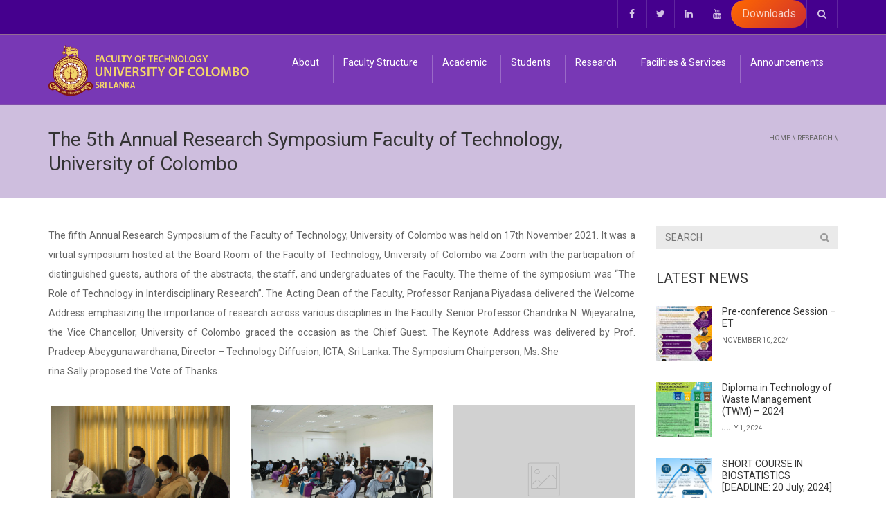

--- FILE ---
content_type: text/html; charset=UTF-8
request_url: https://tech.cmb.ac.lk/the-5th-annual-research-symposium-faculty-of-technology-university-of-colombo/
body_size: 17147
content:
<!DOCTYPE html>
<!--[if IE 7]>
<html class="ie ie7" lang="en-US">
<![endif]-->
<!--[if IE 8]>
<html class="ie ie8" lang="en-US">
<![endif]-->
<!--[if !(IE 7) | !(IE 8)  ]><!-->
<html lang="en-US">
<!--<![endif]-->
<head>
<meta charset="UTF-8" />
<meta name="viewport" content="width=device-width, minimum-scale=1.0, initial-scale=1.0">
<title>The 5th Annual Research Symposium Faculty of Technology, University of Colombo | Faculty of Technology, University of Colombo</title>
<link rel="profile" href="http://gmpg.org/xfn/11" />
<link rel="pingback" href="https://tech.cmb.ac.lk/xmlrpc.php" />
<!--[if lt IE 9]>
<script src="https://tech.cmb.ac.lk/wp-content/themes/university/js/html5.js" type="text/javascript"></script>
<![endif]-->
<!--[if lte IE 9]>
<link rel="stylesheet" type="text/css" href="https://tech.cmb.ac.lk/wp-content/themes/university/css/ie.css" />
<![endif]-->
<style type="text/css" >
	@media only screen and (-webkit-min-device-pixel-ratio: 2),(min-resolution: 192dpi) {
		/* Retina Logo */
		.logo{background:url(https://tech.cmb.ac.lk/wp-content/uploads/2017/10/technology-logo.png) no-repeat center; display:inline-block !important; background-size:contain;}
		.logo img{ opacity:0; visibility:hidden}
		.logo *{display:inline-block}
	}
</style>
	<meta property="og:image" content="https://tech.cmb.ac.lk/wp-content/uploads/2017/10/IMG_7896-scaled.jpg"/>
	<meta property="og:title" content="The 5th Annual Research Symposium Faculty of Technology, University of Colombo"/>
	<meta property="og:url" content="https://tech.cmb.ac.lk/the-5th-annual-research-symposium-faculty-of-technology-university-of-colombo/"/>
	<meta property="og:site_name" content="Faculty of Technology, University of Colombo"/>
	<meta property="og:type" content=""/>
	<meta property="og:description" content=""/>
	<meta property="description" content=""/>
	<meta name='robots' content='max-image-preview:large' />
<link rel='dns-prefetch' href='//fonts.googleapis.com' />
<link rel="alternate" type="application/rss+xml" title="Faculty of Technology, University of Colombo &raquo; Feed" href="https://tech.cmb.ac.lk/feed/" />
<link rel="alternate" type="application/rss+xml" title="Faculty of Technology, University of Colombo &raquo; Comments Feed" href="https://tech.cmb.ac.lk/comments/feed/" />
<script type="text/javascript">
window._wpemojiSettings = {"baseUrl":"https:\/\/s.w.org\/images\/core\/emoji\/14.0.0\/72x72\/","ext":".png","svgUrl":"https:\/\/s.w.org\/images\/core\/emoji\/14.0.0\/svg\/","svgExt":".svg","source":{"concatemoji":"https:\/\/tech.cmb.ac.lk\/wp-includes\/js\/wp-emoji-release.min.js?ver=6.2.2"}};
/*! This file is auto-generated */
!function(e,a,t){var n,r,o,i=a.createElement("canvas"),p=i.getContext&&i.getContext("2d");function s(e,t){p.clearRect(0,0,i.width,i.height),p.fillText(e,0,0);e=i.toDataURL();return p.clearRect(0,0,i.width,i.height),p.fillText(t,0,0),e===i.toDataURL()}function c(e){var t=a.createElement("script");t.src=e,t.defer=t.type="text/javascript",a.getElementsByTagName("head")[0].appendChild(t)}for(o=Array("flag","emoji"),t.supports={everything:!0,everythingExceptFlag:!0},r=0;r<o.length;r++)t.supports[o[r]]=function(e){if(p&&p.fillText)switch(p.textBaseline="top",p.font="600 32px Arial",e){case"flag":return s("\ud83c\udff3\ufe0f\u200d\u26a7\ufe0f","\ud83c\udff3\ufe0f\u200b\u26a7\ufe0f")?!1:!s("\ud83c\uddfa\ud83c\uddf3","\ud83c\uddfa\u200b\ud83c\uddf3")&&!s("\ud83c\udff4\udb40\udc67\udb40\udc62\udb40\udc65\udb40\udc6e\udb40\udc67\udb40\udc7f","\ud83c\udff4\u200b\udb40\udc67\u200b\udb40\udc62\u200b\udb40\udc65\u200b\udb40\udc6e\u200b\udb40\udc67\u200b\udb40\udc7f");case"emoji":return!s("\ud83e\udef1\ud83c\udffb\u200d\ud83e\udef2\ud83c\udfff","\ud83e\udef1\ud83c\udffb\u200b\ud83e\udef2\ud83c\udfff")}return!1}(o[r]),t.supports.everything=t.supports.everything&&t.supports[o[r]],"flag"!==o[r]&&(t.supports.everythingExceptFlag=t.supports.everythingExceptFlag&&t.supports[o[r]]);t.supports.everythingExceptFlag=t.supports.everythingExceptFlag&&!t.supports.flag,t.DOMReady=!1,t.readyCallback=function(){t.DOMReady=!0},t.supports.everything||(n=function(){t.readyCallback()},a.addEventListener?(a.addEventListener("DOMContentLoaded",n,!1),e.addEventListener("load",n,!1)):(e.attachEvent("onload",n),a.attachEvent("onreadystatechange",function(){"complete"===a.readyState&&t.readyCallback()})),(e=t.source||{}).concatemoji?c(e.concatemoji):e.wpemoji&&e.twemoji&&(c(e.twemoji),c(e.wpemoji)))}(window,document,window._wpemojiSettings);
</script>
<style type="text/css">
img.wp-smiley,
img.emoji {
	display: inline !important;
	border: none !important;
	box-shadow: none !important;
	height: 1em !important;
	width: 1em !important;
	margin: 0 0.07em !important;
	vertical-align: -0.1em !important;
	background: none !important;
	padding: 0 !important;
}
</style>
	<link rel='stylesheet' id='wp-block-library-css' href='https://tech.cmb.ac.lk/wp-includes/css/dist/block-library/style.min.css?ver=6.2.2' type='text/css' media='all' />
<link rel='stylesheet' id='classic-theme-styles-css' href='https://tech.cmb.ac.lk/wp-includes/css/classic-themes.min.css?ver=6.2.2' type='text/css' media='all' />
<style id='global-styles-inline-css' type='text/css'>
body{--wp--preset--color--black: #000000;--wp--preset--color--cyan-bluish-gray: #abb8c3;--wp--preset--color--white: #ffffff;--wp--preset--color--pale-pink: #f78da7;--wp--preset--color--vivid-red: #cf2e2e;--wp--preset--color--luminous-vivid-orange: #ff6900;--wp--preset--color--luminous-vivid-amber: #fcb900;--wp--preset--color--light-green-cyan: #7bdcb5;--wp--preset--color--vivid-green-cyan: #00d084;--wp--preset--color--pale-cyan-blue: #8ed1fc;--wp--preset--color--vivid-cyan-blue: #0693e3;--wp--preset--color--vivid-purple: #9b51e0;--wp--preset--gradient--vivid-cyan-blue-to-vivid-purple: linear-gradient(135deg,rgba(6,147,227,1) 0%,rgb(155,81,224) 100%);--wp--preset--gradient--light-green-cyan-to-vivid-green-cyan: linear-gradient(135deg,rgb(122,220,180) 0%,rgb(0,208,130) 100%);--wp--preset--gradient--luminous-vivid-amber-to-luminous-vivid-orange: linear-gradient(135deg,rgba(252,185,0,1) 0%,rgba(255,105,0,1) 100%);--wp--preset--gradient--luminous-vivid-orange-to-vivid-red: linear-gradient(135deg,rgba(255,105,0,1) 0%,rgb(207,46,46) 100%);--wp--preset--gradient--very-light-gray-to-cyan-bluish-gray: linear-gradient(135deg,rgb(238,238,238) 0%,rgb(169,184,195) 100%);--wp--preset--gradient--cool-to-warm-spectrum: linear-gradient(135deg,rgb(74,234,220) 0%,rgb(151,120,209) 20%,rgb(207,42,186) 40%,rgb(238,44,130) 60%,rgb(251,105,98) 80%,rgb(254,248,76) 100%);--wp--preset--gradient--blush-light-purple: linear-gradient(135deg,rgb(255,206,236) 0%,rgb(152,150,240) 100%);--wp--preset--gradient--blush-bordeaux: linear-gradient(135deg,rgb(254,205,165) 0%,rgb(254,45,45) 50%,rgb(107,0,62) 100%);--wp--preset--gradient--luminous-dusk: linear-gradient(135deg,rgb(255,203,112) 0%,rgb(199,81,192) 50%,rgb(65,88,208) 100%);--wp--preset--gradient--pale-ocean: linear-gradient(135deg,rgb(255,245,203) 0%,rgb(182,227,212) 50%,rgb(51,167,181) 100%);--wp--preset--gradient--electric-grass: linear-gradient(135deg,rgb(202,248,128) 0%,rgb(113,206,126) 100%);--wp--preset--gradient--midnight: linear-gradient(135deg,rgb(2,3,129) 0%,rgb(40,116,252) 100%);--wp--preset--duotone--dark-grayscale: url('#wp-duotone-dark-grayscale');--wp--preset--duotone--grayscale: url('#wp-duotone-grayscale');--wp--preset--duotone--purple-yellow: url('#wp-duotone-purple-yellow');--wp--preset--duotone--blue-red: url('#wp-duotone-blue-red');--wp--preset--duotone--midnight: url('#wp-duotone-midnight');--wp--preset--duotone--magenta-yellow: url('#wp-duotone-magenta-yellow');--wp--preset--duotone--purple-green: url('#wp-duotone-purple-green');--wp--preset--duotone--blue-orange: url('#wp-duotone-blue-orange');--wp--preset--font-size--small: 13px;--wp--preset--font-size--medium: 20px;--wp--preset--font-size--large: 36px;--wp--preset--font-size--x-large: 42px;--wp--preset--spacing--20: 0.44rem;--wp--preset--spacing--30: 0.67rem;--wp--preset--spacing--40: 1rem;--wp--preset--spacing--50: 1.5rem;--wp--preset--spacing--60: 2.25rem;--wp--preset--spacing--70: 3.38rem;--wp--preset--spacing--80: 5.06rem;--wp--preset--shadow--natural: 6px 6px 9px rgba(0, 0, 0, 0.2);--wp--preset--shadow--deep: 12px 12px 50px rgba(0, 0, 0, 0.4);--wp--preset--shadow--sharp: 6px 6px 0px rgba(0, 0, 0, 0.2);--wp--preset--shadow--outlined: 6px 6px 0px -3px rgba(255, 255, 255, 1), 6px 6px rgba(0, 0, 0, 1);--wp--preset--shadow--crisp: 6px 6px 0px rgba(0, 0, 0, 1);}:where(.is-layout-flex){gap: 0.5em;}body .is-layout-flow > .alignleft{float: left;margin-inline-start: 0;margin-inline-end: 2em;}body .is-layout-flow > .alignright{float: right;margin-inline-start: 2em;margin-inline-end: 0;}body .is-layout-flow > .aligncenter{margin-left: auto !important;margin-right: auto !important;}body .is-layout-constrained > .alignleft{float: left;margin-inline-start: 0;margin-inline-end: 2em;}body .is-layout-constrained > .alignright{float: right;margin-inline-start: 2em;margin-inline-end: 0;}body .is-layout-constrained > .aligncenter{margin-left: auto !important;margin-right: auto !important;}body .is-layout-constrained > :where(:not(.alignleft):not(.alignright):not(.alignfull)){max-width: var(--wp--style--global--content-size);margin-left: auto !important;margin-right: auto !important;}body .is-layout-constrained > .alignwide{max-width: var(--wp--style--global--wide-size);}body .is-layout-flex{display: flex;}body .is-layout-flex{flex-wrap: wrap;align-items: center;}body .is-layout-flex > *{margin: 0;}:where(.wp-block-columns.is-layout-flex){gap: 2em;}.has-black-color{color: var(--wp--preset--color--black) !important;}.has-cyan-bluish-gray-color{color: var(--wp--preset--color--cyan-bluish-gray) !important;}.has-white-color{color: var(--wp--preset--color--white) !important;}.has-pale-pink-color{color: var(--wp--preset--color--pale-pink) !important;}.has-vivid-red-color{color: var(--wp--preset--color--vivid-red) !important;}.has-luminous-vivid-orange-color{color: var(--wp--preset--color--luminous-vivid-orange) !important;}.has-luminous-vivid-amber-color{color: var(--wp--preset--color--luminous-vivid-amber) !important;}.has-light-green-cyan-color{color: var(--wp--preset--color--light-green-cyan) !important;}.has-vivid-green-cyan-color{color: var(--wp--preset--color--vivid-green-cyan) !important;}.has-pale-cyan-blue-color{color: var(--wp--preset--color--pale-cyan-blue) !important;}.has-vivid-cyan-blue-color{color: var(--wp--preset--color--vivid-cyan-blue) !important;}.has-vivid-purple-color{color: var(--wp--preset--color--vivid-purple) !important;}.has-black-background-color{background-color: var(--wp--preset--color--black) !important;}.has-cyan-bluish-gray-background-color{background-color: var(--wp--preset--color--cyan-bluish-gray) !important;}.has-white-background-color{background-color: var(--wp--preset--color--white) !important;}.has-pale-pink-background-color{background-color: var(--wp--preset--color--pale-pink) !important;}.has-vivid-red-background-color{background-color: var(--wp--preset--color--vivid-red) !important;}.has-luminous-vivid-orange-background-color{background-color: var(--wp--preset--color--luminous-vivid-orange) !important;}.has-luminous-vivid-amber-background-color{background-color: var(--wp--preset--color--luminous-vivid-amber) !important;}.has-light-green-cyan-background-color{background-color: var(--wp--preset--color--light-green-cyan) !important;}.has-vivid-green-cyan-background-color{background-color: var(--wp--preset--color--vivid-green-cyan) !important;}.has-pale-cyan-blue-background-color{background-color: var(--wp--preset--color--pale-cyan-blue) !important;}.has-vivid-cyan-blue-background-color{background-color: var(--wp--preset--color--vivid-cyan-blue) !important;}.has-vivid-purple-background-color{background-color: var(--wp--preset--color--vivid-purple) !important;}.has-black-border-color{border-color: var(--wp--preset--color--black) !important;}.has-cyan-bluish-gray-border-color{border-color: var(--wp--preset--color--cyan-bluish-gray) !important;}.has-white-border-color{border-color: var(--wp--preset--color--white) !important;}.has-pale-pink-border-color{border-color: var(--wp--preset--color--pale-pink) !important;}.has-vivid-red-border-color{border-color: var(--wp--preset--color--vivid-red) !important;}.has-luminous-vivid-orange-border-color{border-color: var(--wp--preset--color--luminous-vivid-orange) !important;}.has-luminous-vivid-amber-border-color{border-color: var(--wp--preset--color--luminous-vivid-amber) !important;}.has-light-green-cyan-border-color{border-color: var(--wp--preset--color--light-green-cyan) !important;}.has-vivid-green-cyan-border-color{border-color: var(--wp--preset--color--vivid-green-cyan) !important;}.has-pale-cyan-blue-border-color{border-color: var(--wp--preset--color--pale-cyan-blue) !important;}.has-vivid-cyan-blue-border-color{border-color: var(--wp--preset--color--vivid-cyan-blue) !important;}.has-vivid-purple-border-color{border-color: var(--wp--preset--color--vivid-purple) !important;}.has-vivid-cyan-blue-to-vivid-purple-gradient-background{background: var(--wp--preset--gradient--vivid-cyan-blue-to-vivid-purple) !important;}.has-light-green-cyan-to-vivid-green-cyan-gradient-background{background: var(--wp--preset--gradient--light-green-cyan-to-vivid-green-cyan) !important;}.has-luminous-vivid-amber-to-luminous-vivid-orange-gradient-background{background: var(--wp--preset--gradient--luminous-vivid-amber-to-luminous-vivid-orange) !important;}.has-luminous-vivid-orange-to-vivid-red-gradient-background{background: var(--wp--preset--gradient--luminous-vivid-orange-to-vivid-red) !important;}.has-very-light-gray-to-cyan-bluish-gray-gradient-background{background: var(--wp--preset--gradient--very-light-gray-to-cyan-bluish-gray) !important;}.has-cool-to-warm-spectrum-gradient-background{background: var(--wp--preset--gradient--cool-to-warm-spectrum) !important;}.has-blush-light-purple-gradient-background{background: var(--wp--preset--gradient--blush-light-purple) !important;}.has-blush-bordeaux-gradient-background{background: var(--wp--preset--gradient--blush-bordeaux) !important;}.has-luminous-dusk-gradient-background{background: var(--wp--preset--gradient--luminous-dusk) !important;}.has-pale-ocean-gradient-background{background: var(--wp--preset--gradient--pale-ocean) !important;}.has-electric-grass-gradient-background{background: var(--wp--preset--gradient--electric-grass) !important;}.has-midnight-gradient-background{background: var(--wp--preset--gradient--midnight) !important;}.has-small-font-size{font-size: var(--wp--preset--font-size--small) !important;}.has-medium-font-size{font-size: var(--wp--preset--font-size--medium) !important;}.has-large-font-size{font-size: var(--wp--preset--font-size--large) !important;}.has-x-large-font-size{font-size: var(--wp--preset--font-size--x-large) !important;}
.wp-block-navigation a:where(:not(.wp-element-button)){color: inherit;}
:where(.wp-block-columns.is-layout-flex){gap: 2em;}
.wp-block-pullquote{font-size: 1.5em;line-height: 1.6;}
</style>
<link rel='stylesheet' id='foobox-free-min-css' href='https://tech.cmb.ac.lk/wp-content/plugins/foobox-image-lightbox/free/css/foobox.free.min.css?ver=2.7.25' type='text/css' media='all' />
<link rel='stylesheet' id='rs-plugin-settings-css' href='https://tech.cmb.ac.lk/wp-content/plugins/revslider/public/assets/css/rs6.css?ver=6.0.9' type='text/css' media='all' />
<style id='rs-plugin-settings-inline-css' type='text/css'>
#rs-demo-id {}
</style>
<link rel='stylesheet' id='google-font-css' href='//fonts.googleapis.com/css?family=Roboto%3A400%2C300%2C500%2C400italic%2C700%2C500italic%2FScript%3Alatin-ext%7CRoboto&#038;ver=6.2.2' type='text/css' media='all' />
<link rel='stylesheet' id='bootstrap-css' href='https://tech.cmb.ac.lk/wp-content/themes/university/css/bootstrap.min.css?ver=6.2.2' type='text/css' media='all' />
<link rel='stylesheet' id='font-awesome-css' href='https://tech.cmb.ac.lk/wp-content/themes/university/fonts/css/font-awesome.min.css?ver=6.2.2' type='text/css' media='all' />
<link rel='stylesheet' id='owl-carousel-css' href='https://tech.cmb.ac.lk/wp-content/themes/university/js/owl-carousel/owl.carousel.min.css?ver=6.2.2' type='text/css' media='all' />
<link rel='stylesheet' id='owl-carousel-theme-css' href='https://tech.cmb.ac.lk/wp-content/themes/university/js/owl-carousel/owl.theme.default.min.css?ver=6.2.2' type='text/css' media='all' />
<link rel='stylesheet' id='style-css' href='https://tech.cmb.ac.lk/wp-content/themes/university/style.css?ver=6.2.2' type='text/css' media='all' />
<link rel='stylesheet' id='tablepress-default-css' href='https://tech.cmb.ac.lk/wp-content/plugins/tablepress/css/build/default.css?ver=2.1.4' type='text/css' media='all' />
<!--[if lt IE 9]>
<link rel='stylesheet' id='vc_lte_ie9-css' href='https://tech.cmb.ac.lk/wp-content/plugins/js_composer/assets/css/vc_lte_ie9.min.css?ver=6.0.5' type='text/css' media='screen' />
<![endif]-->
<link rel='stylesheet' id='js_composer_front-css' href='https://tech.cmb.ac.lk/wp-content/plugins/js_composer/assets/css/js_composer.min.css?ver=6.0.5' type='text/css' media='all' />
<script type='text/javascript' src='https://tech.cmb.ac.lk/wp-includes/js/jquery/jquery.min.js?ver=3.6.4' id='jquery-core-js'></script>
<script type='text/javascript' src='https://tech.cmb.ac.lk/wp-includes/js/jquery/jquery-migrate.min.js?ver=3.4.0' id='jquery-migrate-js'></script>
<script type='text/javascript' src='https://tech.cmb.ac.lk/wp-content/plugins/revslider/public/assets/js/revolution.tools.min.js?ver=6.0' id='tp-tools-js'></script>
<script type='text/javascript' src='https://tech.cmb.ac.lk/wp-content/plugins/revslider/public/assets/js/rs6.min.js?ver=6.0.9' id='revmin-js'></script>
<script type='text/javascript' src='https://tech.cmb.ac.lk/wp-content/themes/university/js/bootstrap.min.js?ver=6.2.2' id='bootstrap-js'></script>
<script type='text/javascript' src='https://tech.cmb.ac.lk/wp-content/themes/university/js/cactus-themes.js?ver=2.1' id='cactus-themes-js'></script>
<script type='text/javascript' id='foobox-free-min-js-before'>
/* Run FooBox FREE (v2.7.25) */
var FOOBOX = window.FOOBOX = {
	ready: true,
	disableOthers: false,
	o: {wordpress: { enabled: true }, countMessage:'image %index of %total', captions: { dataTitle: ["captionTitle","title"], dataDesc: ["captionDesc","description"] }, excludes:'.fbx-link,.nofoobox,.nolightbox,a[href*="pinterest.com/pin/create/button/"]', affiliate : { enabled: false }},
	selectors: [
		".gallery", ".wp-block-gallery", ".wp-caption", ".wp-block-image", "a:has(img[class*=wp-image-])", ".foobox"
	],
	pre: function( $ ){
		// Custom JavaScript (Pre)
		
	},
	post: function( $ ){
		// Custom JavaScript (Post)
		
		// Custom Captions Code
		
	},
	custom: function( $ ){
		// Custom Extra JS
		
	}
};
</script>
<script type='text/javascript' src='https://tech.cmb.ac.lk/wp-content/plugins/foobox-image-lightbox/free/js/foobox.free.min.js?ver=2.7.25' id='foobox-free-min-js'></script>
<link rel="https://api.w.org/" href="https://tech.cmb.ac.lk/wp-json/" /><link rel="alternate" type="application/json" href="https://tech.cmb.ac.lk/wp-json/wp/v2/posts/1353" /><link rel="EditURI" type="application/rsd+xml" title="RSD" href="https://tech.cmb.ac.lk/xmlrpc.php?rsd" />
<link rel="wlwmanifest" type="application/wlwmanifest+xml" href="https://tech.cmb.ac.lk/wp-includes/wlwmanifest.xml" />
<meta name="generator" content="WordPress 6.2.2" />
<link rel="canonical" href="https://tech.cmb.ac.lk/the-5th-annual-research-symposium-faculty-of-technology-university-of-colombo/" />
<link rel='shortlink' href='https://tech.cmb.ac.lk/?p=1353' />
<link rel="alternate" type="application/json+oembed" href="https://tech.cmb.ac.lk/wp-json/oembed/1.0/embed?url=https%3A%2F%2Ftech.cmb.ac.lk%2Fthe-5th-annual-research-symposium-faculty-of-technology-university-of-colombo%2F" />
<link rel="alternate" type="text/xml+oembed" href="https://tech.cmb.ac.lk/wp-json/oembed/1.0/embed?url=https%3A%2F%2Ftech.cmb.ac.lk%2Fthe-5th-annual-research-symposium-faculty-of-technology-university-of-colombo%2F&#038;format=xml" />
<link rel='prev' title='ANUAL RESEARCH SYMPOSIUM 2021' href='https://tech.cmb.ac.lk/anual-research-symposium-2021/' />
<link rel='next' title='Vacancy for the Post of Temporary Instructor (Department of Instrumentation and Automation Technology)' href='https://tech.cmb.ac.lk/vacancy-for-the-post-of-temporary-instructor-department-of-instrumentation-and-automation-technology-9/' />
<meta name="generator" content="Powered by WPBakery Page Builder - drag and drop page builder for WordPress."/>
<meta name="generator" content="Powered by Slider Revolution 6.0.9 - responsive, Mobile-Friendly Slider Plugin for WordPress with comfortable drag and drop interface." />
<link rel="icon" href="https://tech.cmb.ac.lk/wp-content/uploads/2017/10/favicon.png" sizes="32x32" />
<link rel="icon" href="https://tech.cmb.ac.lk/wp-content/uploads/2017/10/favicon.png" sizes="192x192" />
<link rel="apple-touch-icon" href="https://tech.cmb.ac.lk/wp-content/uploads/2017/10/favicon.png" />
<meta name="msapplication-TileImage" content="https://tech.cmb.ac.lk/wp-content/uploads/2017/10/favicon.png" />
<script type="text/javascript">function setREVStartSize(a){try{var b,c=document.getElementById(a.c).parentNode.offsetWidth;if(c=0===c||isNaN(c)?window.innerWidth:c,a.tabw=void 0===a.tabw?0:parseInt(a.tabw),a.thumbw=void 0===a.thumbw?0:parseInt(a.thumbw),a.tabh=void 0===a.tabh?0:parseInt(a.tabh),a.thumbh=void 0===a.thumbh?0:parseInt(a.thumbh),a.tabhide=void 0===a.tabhide?0:parseInt(a.tabhide),a.thumbhide=void 0===a.thumbhide?0:parseInt(a.thumbhide),a.mh=void 0===a.mh||""==a.mh?0:a.mh,"fullscreen"===a.layout||"fullscreen"===a.l)b=Math.max(a.mh,window.innerHeight);else{for(var d in a.gw=Array.isArray(a.gw)?a.gw:[a.gw],a.rl)(void 0===a.gw[d]||0===a.gw[d])&&(a.gw[d]=a.gw[d-1]);for(var d in a.gh=void 0===a.el||""===a.el||Array.isArray(a.el)&&0==a.el.length?a.gh:a.el,a.gh=Array.isArray(a.gh)?a.gh:[a.gh],a.rl)(void 0===a.gh[d]||0===a.gh[d])&&(a.gh[d]=a.gh[d-1]);var e,f=Array(a.rl.length),g=0;for(var d in a.tabw=a.tabhide>=c?0:a.tabw,a.thumbw=a.thumbhide>=c?0:a.thumbw,a.tabh=a.tabhide>=c?0:a.tabh,a.thumbh=a.thumbhide>=c?0:a.thumbh,a.rl)f[d]=a.rl[d]<window.innerWidth?0:a.rl[d];for(var d in e=f[0],f)e>f[d]&&0<f[d]&&(e=f[d],g=d);var h=c>a.gw[g]+a.tabw+a.thumbw?1:(c-(a.tabw+a.thumbw))/a.gw[g];b=a.gh[g]*h+(a.tabh+a.thumbh)}void 0===window.rs_init_css&&(window.rs_init_css=document.head.appendChild(document.createElement("style"))),document.getElementById(a.c).height=b,window.rs_init_css.innerHTML+="#"+a.c+"_wrapper { height: "+b+"px }"}catch(a){console.log("Failure at Presize of Slider:"+a)}};</script>
<!-- custom css -->
				<style type="text/css">    .main-color-1, .main-color-1-hover:hover, a:hover, a:focus,
    header .multi-column > .dropdown-menu>li>a:hover,
    header .multi-column > .dropdown-menu .menu-column>li>a:hover,
    #main-nav.nav-style-2 .navbar-nav>li:hover>a,
    #main-nav.nav-style-2 .navbar-nav>.current-menu-item>a,
    #main-nav.nav-style-3 .navbar-nav>li:hover>a,
    #main-nav.nav-style-3 .navbar-nav>.current-menu-item>a,
    .item-meta a:not(.btn):hover,
    .map-link.small-text,
    .single-u_event .event-info .cat-link:hover,
    .single-course-detail .cat-link:hover,
    .related-event .ev-title a:hover,
    #checkout-uni li.active a,
    .woocommerce-review-link,
    .woocommerce #content div.product p.price,
    .woocommerce-tabs .active,
    .woocommerce p.stars a, .woocommerce-page p.stars a,
    .woocommerce .star-rating:before, .woocommerce-page .star-rating:before, .woocommerce .star-rating span:before, .woocommerce-page .star-rating span:before, .woocommerce ul.products li.product .price, .woocommerce-page ul.products li.product .price,
    .woocommerce .uni-thankyou-page .order_item .product-name,
    .woocommerce .uni-thankyou-page .addresses h3,
    .wpb_wrapper .wpb_content_element .wpb_tabs_nav li.ui-tabs-active, .wpb_wrapper .wpb_content_element .wpb_tabs_nav li:hover,
    .wpb_wrapper .wpb_content_element .wpb_tabs_nav li.ui-tabs-active a, .wpb_wrapper .wpb_content_element .wpb_tabs_nav li:hover a,
    li.bbp-topic-title .bbp-topic-permalink:hover, #bbpress-forums li.bbp-body ul.topic .bbp-topic-title:hover a, #bbpress-forums li.bbp-body ul.forum .bbp-forum-info:hover .bbp-forum-title,
    #bbpress-forums li.bbp-body ul.topic .bbp-topic-title:hover:before, #bbpress-forums li.bbp-body ul.forum .bbp-forum-info:hover:before,
    #bbpress-forums .bbp-body li.bbp-forum-freshness .bbp-author-name,
    .bbp-topic-meta .bbp-topic-started-by a,
    div.bbp-template-notice a.bbp-author-name,
    #bbpress-forums .bbp-body li.bbp-topic-freshness .bbp-author-name,
    #bbpress-forums #bbp-user-wrapper h2.entry-title,
    .bbp-reply-header .bbp-meta a:hover,
    .member-tax a:hover,
    #bbpress-forums #subscription-toggle a,
    .uni-orderbar .dropdown-menu li a:hover,
    .main-menu.affix .sticky-gototop:hover{
        color:#45008e;
    }
    .related-item .price{color:#45008e !important;}
    .main-color-1-bg, .main-color-1-bg-hover:hover,
    input[type=submit],
    table:not(.shop_table)>thead, table:not(.shop_table)>tbody>tr:hover>td, table:not(.shop_table)>tbody>tr:hover>th,
    header .dropdown-menu>li>a:hover, header .dropdown-menu>li>a:focus,
    header .multi-column > .dropdown-menu li.menu-item:hover,
	header .multi-column > .dropdown-menu .menu-column li.menu-item:hover,
    .un-icon:hover, .dark-div .un-icon:hover,
    .woocommerce-cart .shop_table.cart thead tr,
    .uni-addtocart .add-text,
    .event-classic-item .item-thumbnail:hover a:before,
    .owl-carousel .owl-dots .owl-dot.active span, .owl-carousel .owl-dots .owl-dot:hover span,
    .course-list-table>tbody>tr:hover>td, .course-list-table>tbody>tr:hover>th,
    .project-item:hover .project-item-excerpt,
    .navbar-inverse .navbar-nav>li>a:after, .navbar-inverse .navbar-nav>li>a:focus:after,
    .topnav-sidebar #lang_sel_click ul ul a:hover,
    div.bbp-submit-wrapper .button,
	.topnav-sidebar #lang_sel ul ul a:hover{
        background-color:#45008e;
    }
    #sidebar .widget_nav_menu  #widget-inner ul li a:hover,
    .main-color-1-border{
        border-color:#45008e;
    }
    .btn-primary, .un-button-2, .un-button-2-lg,
    .woocommerce a.button, .woocommerce button.button, .woocommerce input.button, .woocommerce #respond input#submit, .woocommerce #content input.button, .woocommerce-page a.button, 				    .woocommerce-page button.button, .woocommerce-page input.button, .woocommerce-page #respond input#submit, .woocommerce-page #content input.button,
    .woocommerce #review_form #respond .form-submit input, .woocommerce-page #review_form #respond .form-submit input,
    .wpb_wrapper .wpb_accordion .wpb_accordion_wrapper .ui-accordion-header-active, .wpb_wrapper .wpb_accordion .wpb_accordion_wrapper .wpb_accordion_header:hover,
    .wpb_wrapper .wpb_toggle:hover, #content .wpb_wrapper h4.wpb_toggle:hover, .wpb_wrapper #content h4.wpb_toggle:hover,
	.wpb_wrapper .wpb_toggle_title_active, #content .wpb_wrapper h4.wpb_toggle_title_active, .wpb_wrapper #content h4.wpb_toggle_title_active{
    	background-color: #45008e;
    	border-color: #45008e;
    }
    .woocommerce ul.products li.product .onsale, .woocommerce-page ul.products li.product .onsale,
    .single-product.woocommerce .images span.onsale, .single-product.woocommerce-page .images span.onsale,
    #sidebar .widget_nav_menu  #widget-inner ul li a:hover,
    .woocommerce a.button, .woocommerce button.button, .woocommerce input.button, .woocommerce #respond input#submit, .woocommerce #content input.button, .woocommerce-page a.button, 				    .woocommerce-page button.button, .woocommerce-page input.button, .woocommerce-page #respond input#submit, .woocommerce-page #content input.button,
    .woocommerce #review_form #respond .form-submit input, .woocommerce-page #review_form #respond .form-submit input,
    .main-menu.affix .navbar-nav>.current-menu-item>a,
    .main-menu.affix .navbar-nav>.current-menu-item>a:focus,
    #bbpress-forums li.bbp-header,
    #bbpress-forums div.bbp-reply-author .bbp-author-role,
    #bbp-search-form #bbp_search_submit,
    #bbpress-forums #bbp-single-user-details #bbp-user-navigation li:hover,
    #main-nav .main-menu.affix .navbar-nav>li:hover>a{
        background:#45008e;
    }
    .woocommerce a.button, .woocommerce button.button, .woocommerce input.button, .woocommerce #respond input#submit, .woocommerce #content input.button, .woocommerce-page a.button, 	    
    .woocommerce-page button.button, .woocommerce-page input.button, .woocommerce-page #respond input#submit, .woocommerce-page #content input.button, .woocommerce a.button.alt, 
    .woocommerce button.button.alt, .woocommerce input.button.alt, .woocommerce #respond input#submit.alt, .woocommerce #content input.button.alt, .woocommerce-page a.button.alt,
    .woocommerce-page button.button.alt, .woocommerce-page input.button.alt, .woocommerce-page #respond input#submit.alt, .woocommerce-page #content input.button.alt, 
    .woocommerce #review_form #respond .form-submit input, .woocommerce-page #review_form #respond .form-submit input{background:#45008e;}
    .thumbnail-overlay {
    	background: rgba(69,0,142,0.8);
    }
    
    .event-default-red ,
    .container.cal-event-list .event-btt:hover,
    #calendar-options .right-options ul li ul li:hover, #calendar-options .right-options ul li ul li:hover a,
    #stm-list-calendar .panel-group .panel .panel-heading .panel-title a.collapsed:hover { background:#45008e !important;}
    
    .cal-day-weekend span[data-cal-date],
    #cal-slide-content a.event-item:hover, .cal-slide-content a.event-item:hover,
    .container.cal-event-list .owl-controls .owl-prev:hover i:before, 
    .container.cal-event-list .close-button:hover i:before,
    #calendar-options a:hover,
    .container.cal-event-list .owl-controls .owl-next:hover i:before,
    #calendar-options a.active {color:#45008e !important;}
    .container.cal-event-list .owl-controls .owl-prev:hover,
    .container.cal-event-list .owl-controls .owl-next:hover,
    .container.cal-event-list .close-button:hover{border-color: #45008e !important;}
    #stm-list-calendar .panel-group .panel .panel-heading .panel-title a.collapsed > .arrow-down{border-top: 0px !important; border-left: 10px solid transparent !important;
border-right: 10px solid transparent !important ;}
#stm-list-calendar .panel-group .panel .panel-heading .panel-title a > .arrow-down{border-top: 10px solid #45008e !important;}
	#stm-list-calendar .panel-group .panel .panel-heading .panel-title a{
        background-color:#45008e !important;
    }
	.main-color-2, .main-color-2-hover:hover{
        color:#7838b5;
    }
    .main-color-2-bg{
        background-color:#7838b5;
    }
    body {
        font-family: "Roboto",sans-serif;
    }
	body {
        font-size: 14px;
    }
    h1, .h1, .minion, .content-dropcap p:first-child:first-letter, .dropcap, #your-profile h3, #learndash_delete_user_data h2{
        font-family: "Roboto", Times, serif;
    }
h1,h2,h3,h4,h5,h6,.h1,.h2,.h3,.h4,.h5,.h6{
	letter-spacing:0}
/*Custom CSS added by the administrator*/
/*2:48 PM 7/16/2018*/
/*--------------------------------------------------------*/
/*old css before 2018*/
iframe[name='google_conversion_frame']{display:none}
#main-nav.nav-style-1 .navbar-nav>li>a>.fa {
    display: none;
}
.item-thumbnail-video-inner iframe{ height:100%}
.cactus-rev-slider-default .tparrows:hover {
 background: none !important;
}
/*End css before 2018*/
/*--------------------------------------------------------*/
/*12:19 PM 1/18/2018*/
/*Home Page*/
/*z-index issue slider and the menu*/
.tp-bullets, .tp-tabs, .tp-thumbs {
    z-index: 800;
}
/*remove the border logo while selecting*/
.logo:focus, .menu-link:focus, .overlay-top:focus {
  outline: 0;
}
/*Content Pages*/
/*--------------------------------------------------------*/
/*category-news  p text align justify*/
.blog-item-excerpt p{
    text-align: justify;
}
/*remove the fetured image from post and title*/
.content-image{
    display:none;
}
.single-content-title{
    display:none;
}
/*remove the Paragraph 1st letter bold and highlight*/
.content-dropcap p:first-child:first-letter{
font-family: inherit;
font-size: inherit;
background: none;
padding: 0;
margin: 0;
text-transform: initial;
float: none;
width: initial;
text-align: initial;
line-height: initial;
}
/*remove event discreption and price*/
.event-description, .item-excerpt{
    display: none;
}
.price{
    display:none;
}
/*remove the table row outline while selecting*/
table:not(.shop_table) > thead > tr > th, 
table:not(.shop_table) > tbody > tr > th, 
table:not(.shop_table) > tfoot > tr > th, 
table:not(.shop_table) > thead > tr > td, 
table:not(.shop_table) > tbody > tr > td, 
table:not(.shop_table) > tfoot > tr > td {
    border-bottom: none;
    padding: 5px 20px 5px 10px;
}
/*remove outline when hyperlink click*/
a:active {
    outline : none;
}
#main-nav .navbar {
    border-top: 1px solid #936b93;
    border-bottom: 1px solid #927a924d;
}
#slider {
    border-bottom: 1px solid #927a92;
}
/*researchgate plugin*/
iframe {
    margin-top: -8px;
}
/*event grid space*/
.grid-item {
    padding: 0.5px;
}
/*footer background color*/
footer.main-color-2-bg, 
.un-separator .main-color-2-bg, 
.main-color-2-bg.back-to-top {
    background-color: #262626;
}
/*remove event image area col-md-4 33.33% */ 
.single-event-content > .col-md-4{
    display: none;
}
/*increase the event  area col-md-8 100% */ 
.single-event-content > .col-md-8 {
    width: 100%;
}
/*changes of the logo defualt max width*/
.logo img{
    max-width: 290px;
}
/*remove outline when hyperlink click*/
a:active {
    outline : none;
}
#main-nav .navbar-nav > li > a {
  padding-right: 20px !important;
}
/*-------------------------------------*/
/*Custom menu CSS for individual department pages added by Layan 12:01 PM 4/30/2022*/
.tec-custom-menu li{
  display: inline-block;
    border: 0px solid #eee;
  /* background: #283b5e; 
  background: #45008e; */
  background: #b8a1d0;
  font-size: small;
  min-width: 100px;
}
.tec-custom-menu{
	text-align: center;
}

.tec-custom-menu ul{
	/*background-color: #283b5e; 
	background-color: #45008e; */
	background-color:#cebede;
	padding: 0;
 
}
.tec-custom-menu li a {
  color: #fff;
  /*font-weight: 300;
  display: block; */
  font-weight: 400;
  color: #45008e;
  outline : none;
  padding: 5px;
  display: block;
}
.tec-custom-menu li a:hover {
  /*color: #F4D569;*/ 
  background-color: #cebede;
  outline : none;
}
.tec-custom-menu li:hover {
  /*background-color: #4c75a3; */
}




</style>
			<!-- end custom css -->		<style type="text/css" id="wp-custom-css">
			.page-heading{
	background:#cebede;
}		</style>
		<noscript><style> .wpb_animate_when_almost_visible { opacity: 1; }</style></noscript></head>

<body class="post-template-default single single-post postid-1353 single-format-standard full-width custom-background-empty wpb-js-composer js-comp-ver-6.0.5 vc_responsive">
<a name="top" style="height:0; position:absolute; top:0;" id="top-anchor"></a>
<div id="body-wrap">
    <div id="wrap">
        <header>
            			<div id="top-nav" class="dark-div nav-style-1">
                <nav class="navbar navbar-inverse main-color-1-bg" role="navigation">
                    <div class="container">
                        <!-- Collect the nav links, forms, and other content for toggling -->
                        <div class="top-menu">
                            <ul class="nav navbar-nav hidden-xs">
                                                          </ul>
                            <button type="button" class="mobile-menu-toggle visible-xs">
                            	<span class="sr-only">Menu</span>
                            	<i class="fa fa-bars"></i>
                            </button>
                                                        <a class="navbar-right search-toggle collapsed" data-toggle="collapse" data-target="#nav-search" href="#"><i class="fa fa-search"></i></a>
                                                                                    <div class="navbar-right topnav-sidebar">
                            	<div id="text-4" class=" col-md-12  widget_text"><div class=" widget-inner">			<div class="textwidget"><p><a href="https://www.facebook.com/university.colombo" target="_blank" rel="noopener"><i class="fa fa-facebook"></i></a><a href="https://twitter.com/ColomboUni" target="_blank" rel="noopener"><i class="fa fa-twitter"></i></a><a href="https://www.linkedin.com/edu/school?id=14826&#038;trk=edu-cp-title" target="_blank" rel="noopener"><i class="fa fa-linkedin"></i></a><a href="https://www.youtube.com/channel/UCv51R_vNWdKO0_Bn5MqSS8w" target="_blank" rel="noopener"><i class="fa fa-youtube"></i></a></p>
</div>
		</div></div><div id="block-4" class=" col-md-12  widget_block"><div class=" widget-inner">
<div class="wp-block-buttons is-content-justification-center is-layout-flex wp-container-1">
<div class="wp-block-button is-style-fill"><a class="wp-block-button__link has-luminous-vivid-orange-to-vivid-red-gradient-background has-background wp-element-button" href="https://tech.cmb.ac.lk/downloads-2/" style="border-radius:26px">Downloads</a></div>
</div>
</div></div>                            </div>
                                                        <div id="nav-search" class="collapse dark-div">
                            	<div class="container">
                                <form action="https://tech.cmb.ac.lk">
                                    <div class="input-group">
                                        <input type="text" name="s" class="form-control search-field" placeholder="Search Here" autocomplete="off">
                                        <span class="input-group-btn">
                                            <button type="submit"><i class="fa fa-search fa-4x"></i>&nbsp;</button>
                                        </span>
                                        <span class="input-group-btn hidden-xs">
                                            <button type="button" data-toggle="collapse" data-target="#nav-search">&nbsp;<i class="fa fa-times fa-2x"></i></button>
                                        </span>
                                    </div>
                                </form>
                                </div>
                            </div>
                                                    </div><!-- /.navbar-collapse -->
                    </div>
                </nav>
            </div><!--/top-nap-->
            <div id="main-nav" class="dark-div nav-style-1">
                <nav class="navbar navbar-inverse main-color-2-bg" role="navigation">
                    <div class="container">
                        <!-- Brand and toggle get grouped for better mobile display -->
                        <div class="navbar-header">
                                                        <a class="logo" href="https://tech.cmb.ac.lk" title="The 5th Annual Research Symposium Faculty of Technology, University of Colombo | Faculty of Technology, University of Colombo"><img src="https://tech.cmb.ac.lk/wp-content/uploads/2017/10/technology-logo.png" alt="The 5th Annual Research Symposium Faculty of Technology, University of Colombo | Faculty of Technology, University of Colombo"/></a>
                                                        
                                                    </div>
                        <!-- Collect the nav links, forms, and other content for toggling -->
                                                <div class="main-menu hidden-xs  " >
                        							
							                            <ul class="nav navbar-nav navbar-right">
                            	<li id="nav-menu-item-118" class="main-menu-item menu-item-depth-0 menu-item menu-item-type-custom menu-item-object-custom menu-item-has-children parent dropdown"><a href="#" class="menu-link dropdown-toggle disabled main-menu-link" data-toggle="dropdown">About </a>
<ul class="dropdown-menu menu-depth-1">
	<li id="nav-menu-item-1562" class="sub-menu-item menu-item-depth-1 menu-item menu-item-type-post_type menu-item-object-page"><a href="https://tech.cmb.ac.lk/deans-message/" class="menu-link  sub-menu-link">Dean’s Message </a></li>
	<li id="nav-menu-item-216" class="sub-menu-item menu-item-depth-1 menu-item menu-item-type-post_type menu-item-object-page"><a href="https://tech.cmb.ac.lk/vison-and-mission/" class="menu-link  sub-menu-link">Vision and Mission </a></li>
	<li id="nav-menu-item-904" class="sub-menu-item menu-item-depth-1 menu-item menu-item-type-post_type menu-item-object-page"><a href="https://tech.cmb.ac.lk/why-technology/" class="menu-link  sub-menu-link">Why Technology? </a></li>
	<li id="nav-menu-item-2391" class="sub-menu-item menu-item-depth-1 menu-item menu-item-type-post_type menu-item-object-page"><a href="https://tech.cmb.ac.lk/former-deans/" class="menu-link  sub-menu-link">Former Deans </a></li>

</ul>
</li>
<li id="nav-menu-item-1586" class="main-menu-item menu-item-depth-0 menu-item menu-item-type-custom menu-item-object-custom menu-item-has-children parent dropdown"><a href="#" class="menu-link dropdown-toggle disabled main-menu-link" data-toggle="dropdown">Faculty Structure </a>
<ul class="dropdown-menu menu-depth-1">
	<li id="nav-menu-item-1564" class="sub-menu-item menu-item-depth-1 menu-item menu-item-type-custom menu-item-object-custom menu-item-has-children parent dropdown-submenu"><a href="#" class="menu-link  sub-menu-link">Departments </a>
	<ul class="dropdown-menu menu-depth-2">
		<li id="nav-menu-item-707" class="sub-menu-item menu-item-depth-2 menu-item menu-item-type-post_type menu-item-object-page"><a href="https://tech.cmb.ac.lk/department-of-agricultural-technology/" class="menu-link  sub-menu-link">Department of Agricultural Technology </a></li>
		<li id="nav-menu-item-709" class="sub-menu-item menu-item-depth-2 menu-item menu-item-type-post_type menu-item-object-page"><a href="https://tech.cmb.ac.lk/department-of-environmental-technology/" class="menu-link  sub-menu-link">Department of Environmental Technology </a></li>
		<li id="nav-menu-item-713" class="sub-menu-item menu-item-depth-2 menu-item menu-item-type-post_type menu-item-object-page"><a href="https://tech.cmb.ac.lk/instrumentation-and-automation-technology/" class="menu-link  sub-menu-link">Department of Instrumentation and Automation Technology </a></li>
		<li id="nav-menu-item-710" class="sub-menu-item menu-item-depth-2 menu-item menu-item-type-post_type menu-item-object-page"><a href="https://tech.cmb.ac.lk/department-of-information-and-communication-technology/" class="menu-link  sub-menu-link">Department of Information and Communication Technology </a></li>

	</ul>
</li>
	<li id="nav-menu-item-1700" class="sub-menu-item menu-item-depth-1 menu-item menu-item-type-post_type menu-item-object-page"><a href="https://tech.cmb.ac.lk/technology-library/" class="menu-link  sub-menu-link">Faculty Library </a></li>
	<li id="nav-menu-item-1568" class="sub-menu-item menu-item-depth-1 menu-item menu-item-type-custom menu-item-object-custom"><a href="https://tech.cmb.ac.lk/technology-iqac/" class="menu-link  sub-menu-link">IQAC </a></li>
	<li id="nav-menu-item-3157" class="sub-menu-item menu-item-depth-1 menu-item menu-item-type-post_type menu-item-object-page"><a href="https://tech.cmb.ac.lk/industrial-consultative-committee/" class="menu-link  sub-menu-link">Industrial Consultative Committee </a></li>
	<li id="nav-menu-item-1570" class="sub-menu-item menu-item-depth-1 menu-item menu-item-type-custom menu-item-object-custom"><a href="https://tech.cmb.ac.lk/deans-office/" class="menu-link  sub-menu-link">Dean&#8217;s Office </a></li>

</ul>
</li>
<li id="nav-menu-item-114" class="main-menu-item menu-item-depth-0 menu-item menu-item-type-custom menu-item-object-custom menu-item-has-children parent dropdown"><a href="#" class="menu-link dropdown-toggle disabled main-menu-link" data-toggle="dropdown">Academic </a>
<ul class="dropdown-menu menu-depth-1">
	<li id="nav-menu-item-2014" class="sub-menu-item menu-item-depth-1 menu-item menu-item-type-post_type menu-item-object-page menu-item-has-children parent dropdown-submenu"><a href="https://tech.cmb.ac.lk/academic/ug/" class="menu-link  sub-menu-link">Undergraduate Programmes </a>
	<ul class="dropdown-menu menu-depth-2">
		<li id="nav-menu-item-1580" class="sub-menu-item menu-item-depth-2 menu-item menu-item-type-post_type menu-item-object-page"><a href="https://tech.cmb.ac.lk/academic/ug/bbst-honours-in-agriculture/" class="menu-link  sub-menu-link">Bachelor of Biosystems Technology Honours in Agriculture </a></li>
		<li id="nav-menu-item-1579" class="sub-menu-item menu-item-depth-2 menu-item menu-item-type-post_type menu-item-object-page"><a href="https://tech.cmb.ac.lk/academic/ug/bbst-honours-in-environmental-technology/" class="menu-link  sub-menu-link">Bachelor of Biosystems Technology Honours in Environmental Technology </a></li>
		<li id="nav-menu-item-1578" class="sub-menu-item menu-item-depth-2 menu-item menu-item-type-post_type menu-item-object-page"><a href="https://tech.cmb.ac.lk/academic/ug/bet-honours-in-instrumentation-and-automation/" class="menu-link  sub-menu-link">Bachelor of Engineering Technology Honours in Instrumentation and Automation </a></li>
		<li id="nav-menu-item-1577" class="sub-menu-item menu-item-depth-2 menu-item menu-item-type-post_type menu-item-object-page"><a href="https://tech.cmb.ac.lk/academic/ug/bict_honours/" class="menu-link  sub-menu-link">Bachelor of Information and Communication Technology Honours </a></li>

	</ul>
</li>
	<li id="nav-menu-item-3151" class="sub-menu-item menu-item-depth-1 menu-item menu-item-type-post_type menu-item-object-page"><a href="https://tech.cmb.ac.lk/postgraduate-programmes/" class="menu-link  sub-menu-link">Postgraduate Programmes </a></li>
	<li id="nav-menu-item-1336" class="sub-menu-item menu-item-depth-1 menu-item menu-item-type-post_type menu-item-object-page"><a href="https://tech.cmb.ac.lk/by-laws/" class="menu-link  sub-menu-link">By-Laws </a></li>
	<li id="nav-menu-item-2750" class="sub-menu-item menu-item-depth-1 menu-item menu-item-type-post_type menu-item-object-page"><a href="https://tech.cmb.ac.lk/examination-rules-and-regulations/" class="menu-link  sub-menu-link">Examination Rules and Regulations </a></li>

</ul>
</li>
<li id="nav-menu-item-122" class="main-menu-item menu-item-depth-0 menu-item menu-item-type-custom menu-item-object-custom menu-item-has-children parent dropdown"><a href="#" class="menu-link dropdown-toggle disabled main-menu-link" data-toggle="dropdown">Students </a>
<ul class="dropdown-menu menu-depth-1">
	<li id="nav-menu-item-1900" class="sub-menu-item menu-item-depth-1 menu-item menu-item-type-post_type menu-item-object-page"><a href="https://tech.cmb.ac.lk/learning-management-system-2/" class="menu-link  sub-menu-link">Learning Management System </a></li>
	<li id="nav-menu-item-1893" class="sub-menu-item menu-item-depth-1 menu-item menu-item-type-post_type menu-item-object-page"><a href="https://tech.cmb.ac.lk/accommodation/" class="menu-link  sub-menu-link">Accommodation </a></li>
	<li id="nav-menu-item-1886" class="sub-menu-item menu-item-depth-1 menu-item menu-item-type-post_type menu-item-object-page"><a href="https://tech.cmb.ac.lk/counseling/" class="menu-link  sub-menu-link">Counseling </a></li>
	<li id="nav-menu-item-1891" class="sub-menu-item menu-item-depth-1 menu-item menu-item-type-post_type menu-item-object-page"><a href="https://tech.cmb.ac.lk/student-medical-services/" class="menu-link  sub-menu-link">Student Medical Services </a></li>
	<li id="nav-menu-item-124" class="sub-menu-item menu-item-depth-1 menu-item menu-item-type-post_type menu-item-object-page"><a href="https://tech.cmb.ac.lk/student-awards/" class="menu-link  sub-menu-link">Student Awards </a></li>
	<li id="nav-menu-item-1896" class="sub-menu-item menu-item-depth-1 menu-item menu-item-type-post_type menu-item-object-page"><a href="https://tech.cmb.ac.lk/sports-and-recreation/" class="menu-link  sub-menu-link">Sports and Recreation </a></li>
	<li id="nav-menu-item-1897" class="sub-menu-item menu-item-depth-1 menu-item menu-item-type-post_type menu-item-object-page"><a href="https://tech.cmb.ac.lk/student-societies/" class="menu-link  sub-menu-link">Student Societies </a></li>

</ul>
</li>
<li id="nav-menu-item-186" class="main-menu-item menu-item-depth-0 menu-item menu-item-type-custom menu-item-object-custom menu-item-has-children parent dropdown"><a href="#" class="menu-link dropdown-toggle disabled main-menu-link" data-toggle="dropdown">Research </a>
<ul class="dropdown-menu menu-depth-1">
	<li id="nav-menu-item-1851" class="sub-menu-item menu-item-depth-1 menu-item menu-item-type-custom menu-item-object-custom menu-item-has-children parent dropdown-submenu"><a href="https://tech.cmb.ac.lk/ars/" class="menu-link  sub-menu-link">Annual Research Symposium </a>
	<ul class="dropdown-menu menu-depth-2">
		<li id="nav-menu-item-3319" class="sub-menu-item menu-item-depth-2 menu-item menu-item-type-post_type menu-item-object-page"><a href="https://tech.cmb.ac.lk/ars24/" class="menu-link  sub-menu-link">2024 </a></li>
		<li id="nav-menu-item-2706" class="sub-menu-item menu-item-depth-2 menu-item menu-item-type-post_type menu-item-object-page"><a href="https://tech.cmb.ac.lk/ars23/" class="menu-link  sub-menu-link">2023 </a></li>
		<li id="nav-menu-item-2010" class="sub-menu-item menu-item-depth-2 menu-item menu-item-type-post_type menu-item-object-page"><a href="https://tech.cmb.ac.lk/ars22/" class="menu-link  sub-menu-link">2022 </a></li>
		<li id="nav-menu-item-1852" class="sub-menu-item menu-item-depth-2 menu-item menu-item-type-post_type menu-item-object-post"><a href="https://tech.cmb.ac.lk/anual-research-symposium-2021/" class="menu-link  sub-menu-link">2021 </a></li>
		<li id="nav-menu-item-1853" class="sub-menu-item menu-item-depth-2 menu-item menu-item-type-post_type menu-item-object-post"><a href="https://tech.cmb.ac.lk/annual-research-symposium-2020-faculty-of-technology/" class="menu-link  sub-menu-link">2020 </a></li>
		<li id="nav-menu-item-1854" class="sub-menu-item menu-item-depth-2 menu-item menu-item-type-post_type menu-item-object-post"><a href="https://tech.cmb.ac.lk/call-for-abstracts-annual-research-symposium-2019/" class="menu-link  sub-menu-link">2019 </a></li>
		<li id="nav-menu-item-1855" class="sub-menu-item menu-item-depth-2 menu-item menu-item-type-post_type menu-item-object-post"><a href="https://tech.cmb.ac.lk/call-for-abstracts-annual-research-symposium/" class="menu-link  sub-menu-link">2018 </a></li>
		<li id="nav-menu-item-1856" class="sub-menu-item menu-item-depth-2 menu-item menu-item-type-post_type menu-item-object-post"><a href="https://tech.cmb.ac.lk/1st-annual-research-symposium-faculty-of-technology-university-of-colombo/" class="menu-link  sub-menu-link">2017 </a></li>

	</ul>
</li>

</ul>
</li>
<li id="nav-menu-item-1834" class="main-menu-item menu-item-depth-0 menu-item menu-item-type-custom menu-item-object-custom"><a href="https://tech.cmb.ac.lk/facilities-services/" class="menu-link  main-menu-link">Facilities &#038; Services </a></li>
<li id="nav-menu-item-1920" class="main-menu-item menu-item-depth-0 menu-item menu-item-type-taxonomy menu-item-object-category menu-item-has-children parent dropdown"><a href="https://tech.cmb.ac.lk/category/notices/" class="menu-link dropdown-toggle disabled main-menu-link" data-toggle="dropdown">Announcements </a>
<ul class="dropdown-menu menu-depth-1">
	<li id="nav-menu-item-678" class="sub-menu-item menu-item-depth-1 menu-item menu-item-type-taxonomy menu-item-object-category"><a href="https://tech.cmb.ac.lk/category/notices/" class="menu-link  sub-menu-link">Notices </a></li>
	<li id="nav-menu-item-1922" class="sub-menu-item menu-item-depth-1 menu-item menu-item-type-taxonomy menu-item-object-category"><a href="https://tech.cmb.ac.lk/category/news/" class="menu-link  sub-menu-link">News </a></li>
	<li id="nav-menu-item-1917" class="sub-menu-item menu-item-depth-1 menu-item menu-item-type-taxonomy menu-item-object-category"><a href="https://tech.cmb.ac.lk/category/vacancies/" class="menu-link  sub-menu-link">Vacancies </a></li>

</ul>
</li>
                            </ul>
							                                                                                </div><!-- /.navbar-collapse -->
                    </div>
                </nav>
            </div><!-- #main-nav -->        </header>	    <div class="page-heading">
        <div class="container">
            <div class="row">
                <div class="col-md-8 col-sm-8">
                    <h1>The 5th Annual Research Symposium Faculty of Technology, University of Colombo</h1>
                </div>
                                <div class="pathway col-md-4 col-sm-4 hidden-xs text-right">
                    <div class="breadcrumbs" xmlns:v="http://rdf.data-vocabulary.org/#"><a href="https://tech.cmb.ac.lk/" rel="v:url" property="v:title">Home</a> \ <span typeof="v:Breadcrumb"><a rel="v:url" property="v:title" href="https://tech.cmb.ac.lk/category/research/">Research</a></span> \ </div><!-- .breadcrumbs -->                </div>
                            </div><!--/row-->
        </div><!--/container-->
    </div><!--/page-heading-->

<div class="top-sidebar">
    <div class="container">
        <div class="row">
                    </div><!--/row-->
    </div><!--/container-->
</div><!--/Top sidebar-->   
    <div id="body">
    	<div class="container">
        	        	<div class="content-pad-3x">
                            <div class="row">
                    <div id="content" class="col-md-9" role="main">
                        <article class="single-post-content single-content">
                        				<div class="content-image"><img src="https://tech.cmb.ac.lk/wp-content/uploads/2017/10/IMG_7896-scaled.jpg" alt="The 5th Annual Research Symposium Faculty of Technology, University of Colombo" title="The 5th Annual Research Symposium Faculty of Technology, University of Colombo"></div>
		<h2 class="single-content-title">The 5th Annual Research Symposium Faculty of Technology, University of Colombo</h2><div class="single-post-content-text content-pad">
	<div class="u_row">
        	<div class="vc_row wpb_row vc_row-fluid"><div class="wpb_column vc_column_container vc_col-sm-12"><div class="vc_column-inner"><div class="wpb_wrapper">
	<div class="wpb_text_column wpb_content_element " >
		<div class="wpb_wrapper">
			<p style="text-align: justify;">The fifth Annual Research Symposium of the Faculty of Technology, University of Colombo was held on 17th November 2021. It was a virtual symposium hosted at the Board Room of the Faculty of Technology, University of Colombo via Zoom with the participation of distinguished guests, authors of the abstracts, the staff, and undergraduates of the Faculty. The theme of the symposium was &#8220;The Role of Technology in Interdisciplinary Research&#8221;. The Acting Dean of the Faculty, Professor Ranjana Piyadasa delivered the Welcome Address emphasizing the importance of research across various disciplines in the Faculty. Senior Professor Chandrika N. Wijeyaratne, the Vice Chancellor, University of Colombo graced the occasion as the Chief Guest. The Keynote Address was delivered by Prof. Pradeep Abeygunawardhana, Director &#8211; Technology Diffusion, ICTA, Sri Lanka. The Symposium Chairperson, Ms. She<span style="font-size:0px; color:#ff0000;">﻿<a href="https://www.lecco.cc/">樂威壯</a><br />
</span>rina Sally proposed the Vote of Thanks.</p>

		</div>
	</div>
</div></div></div></div>    			</div><!--/u_row-->
			<div class="u_row">
        	<div class="vc_row wpb_row vc_row-fluid"><div class="wpb_column vc_column_container vc_col-sm-4"><div class="vc_column-inner"><div class="wpb_wrapper">
	<div  class="wpb_single_image wpb_content_element vc_align_left">
		
		<figure class="wpb_wrapper vc_figure">
			<div class="vc_single_image-wrapper   vc_box_border_grey"><img width="2560" height="1705" src="https://tech.cmb.ac.lk/wp-content/uploads/2017/10/IMG_1919-scaled.jpg" class="vc_single_image-img attachment-full" alt="" decoding="async" loading="lazy" srcset="https://tech.cmb.ac.lk/wp-content/uploads/2017/10/IMG_1919-scaled.jpg 2560w, https://tech.cmb.ac.lk/wp-content/uploads/2017/10/IMG_1919-300x200.jpg 300w, https://tech.cmb.ac.lk/wp-content/uploads/2017/10/IMG_1919-1024x682.jpg 1024w, https://tech.cmb.ac.lk/wp-content/uploads/2017/10/IMG_1919-768x511.jpg 768w, https://tech.cmb.ac.lk/wp-content/uploads/2017/10/IMG_1919-1536x1023.jpg 1536w, https://tech.cmb.ac.lk/wp-content/uploads/2017/10/IMG_1919-2048x1364.jpg 2048w, https://tech.cmb.ac.lk/wp-content/uploads/2017/10/IMG_1919-255x170.jpg 255w" sizes="(max-width: 2560px) 100vw, 2560px" /></div>
		</figure>
	</div>
</div></div></div><div class="wpb_column vc_column_container vc_col-sm-4"><div class="vc_column-inner"><div class="wpb_wrapper">
	<div  class="wpb_single_image wpb_content_element vc_align_left">
		
		<figure class="wpb_wrapper vc_figure">
			<div class="vc_single_image-wrapper   vc_box_border_grey"><img width="2560" height="1707" src="https://tech.cmb.ac.lk/wp-content/uploads/2017/10/IMG_1940-scaled.jpg" class="vc_single_image-img attachment-full" alt="" decoding="async" loading="lazy" srcset="https://tech.cmb.ac.lk/wp-content/uploads/2017/10/IMG_1940-scaled.jpg 2560w, https://tech.cmb.ac.lk/wp-content/uploads/2017/10/IMG_1940-300x200.jpg 300w, https://tech.cmb.ac.lk/wp-content/uploads/2017/10/IMG_1940-1024x683.jpg 1024w, https://tech.cmb.ac.lk/wp-content/uploads/2017/10/IMG_1940-768x512.jpg 768w, https://tech.cmb.ac.lk/wp-content/uploads/2017/10/IMG_1940-1536x1024.jpg 1536w, https://tech.cmb.ac.lk/wp-content/uploads/2017/10/IMG_1940-2048x1365.jpg 2048w, https://tech.cmb.ac.lk/wp-content/uploads/2017/10/IMG_1940-255x170.jpg 255w" sizes="(max-width: 2560px) 100vw, 2560px" /></div>
		</figure>
	</div>
</div></div></div><div class="wpb_column vc_column_container vc_col-sm-4"><div class="vc_column-inner"><div class="wpb_wrapper">
	<div  class="wpb_single_image wpb_content_element vc_align_left">
		
		<figure class="wpb_wrapper vc_figure">
			<div class="vc_single_image-wrapper   vc_box_border_grey"><img class="vc_img-placeholder vc_single_image-img" src="https://tech.cmb.ac.lk/wp-content/plugins/js_composer/assets/vc/no_image.png" /></div>
		</figure>
	</div>
</div></div></div></div>    			</div><!--/u_row-->
			<div class="u_row">
        	<div class="vc_row wpb_row vc_row-fluid"><div class="wpb_column vc_column_container vc_col-sm-4"><div class="vc_column-inner"><div class="wpb_wrapper">
	<div  class="wpb_single_image wpb_content_element vc_align_left">
		
		<figure class="wpb_wrapper vc_figure">
			<div class="vc_single_image-wrapper   vc_box_border_grey"><img width="2560" height="1705" src="https://tech.cmb.ac.lk/wp-content/uploads/2017/10/IMG_1959-scaled.jpg" class="vc_single_image-img attachment-full" alt="" decoding="async" loading="lazy" srcset="https://tech.cmb.ac.lk/wp-content/uploads/2017/10/IMG_1959-scaled.jpg 2560w, https://tech.cmb.ac.lk/wp-content/uploads/2017/10/IMG_1959-300x200.jpg 300w, https://tech.cmb.ac.lk/wp-content/uploads/2017/10/IMG_1959-1024x682.jpg 1024w, https://tech.cmb.ac.lk/wp-content/uploads/2017/10/IMG_1959-768x511.jpg 768w, https://tech.cmb.ac.lk/wp-content/uploads/2017/10/IMG_1959-1536x1023.jpg 1536w, https://tech.cmb.ac.lk/wp-content/uploads/2017/10/IMG_1959-2048x1364.jpg 2048w, https://tech.cmb.ac.lk/wp-content/uploads/2017/10/IMG_1959-255x170.jpg 255w" sizes="(max-width: 2560px) 100vw, 2560px" /></div>
		</figure>
	</div>
</div></div></div><div class="wpb_column vc_column_container vc_col-sm-4"><div class="vc_column-inner"><div class="wpb_wrapper">
	<div  class="wpb_single_image wpb_content_element vc_align_left">
		
		<figure class="wpb_wrapper vc_figure">
			<div class="vc_single_image-wrapper   vc_box_border_grey"><img width="2560" height="1705" src="https://tech.cmb.ac.lk/wp-content/uploads/2017/10/IMG_1967-scaled.jpg" class="vc_single_image-img attachment-full" alt="" decoding="async" loading="lazy" srcset="https://tech.cmb.ac.lk/wp-content/uploads/2017/10/IMG_1967-scaled.jpg 2560w, https://tech.cmb.ac.lk/wp-content/uploads/2017/10/IMG_1967-300x200.jpg 300w, https://tech.cmb.ac.lk/wp-content/uploads/2017/10/IMG_1967-1024x682.jpg 1024w, https://tech.cmb.ac.lk/wp-content/uploads/2017/10/IMG_1967-768x511.jpg 768w, https://tech.cmb.ac.lk/wp-content/uploads/2017/10/IMG_1967-1536x1023.jpg 1536w, https://tech.cmb.ac.lk/wp-content/uploads/2017/10/IMG_1967-2048x1364.jpg 2048w, https://tech.cmb.ac.lk/wp-content/uploads/2017/10/IMG_1967-255x170.jpg 255w" sizes="(max-width: 2560px) 100vw, 2560px" /></div>
		</figure>
	</div>
</div></div></div><div class="wpb_column vc_column_container vc_col-sm-4"><div class="vc_column-inner"><div class="wpb_wrapper">
	<div  class="wpb_single_image wpb_content_element vc_align_left">
		
		<figure class="wpb_wrapper vc_figure">
			<div class="vc_single_image-wrapper   vc_box_border_grey"><img width="2560" height="1393" src="https://tech.cmb.ac.lk/wp-content/uploads/2017/10/IMG_7874-scaled.jpg" class="vc_single_image-img attachment-full" alt="" decoding="async" loading="lazy" srcset="https://tech.cmb.ac.lk/wp-content/uploads/2017/10/IMG_7874-scaled.jpg 2560w, https://tech.cmb.ac.lk/wp-content/uploads/2017/10/IMG_7874-300x163.jpg 300w, https://tech.cmb.ac.lk/wp-content/uploads/2017/10/IMG_7874-1024x557.jpg 1024w, https://tech.cmb.ac.lk/wp-content/uploads/2017/10/IMG_7874-768x418.jpg 768w, https://tech.cmb.ac.lk/wp-content/uploads/2017/10/IMG_7874-1536x836.jpg 1536w, https://tech.cmb.ac.lk/wp-content/uploads/2017/10/IMG_7874-2048x1114.jpg 2048w, https://tech.cmb.ac.lk/wp-content/uploads/2017/10/IMG_7874-255x139.jpg 255w" sizes="(max-width: 2560px) 100vw, 2560px" /></div>
		</figure>
	</div>
</div></div></div></div>    			</div><!--/u_row-->
			<div class="u_row">
        	<div class="vc_row wpb_row vc_row-fluid"><div class="wpb_column vc_column_container vc_col-sm-4"><div class="vc_column-inner"><div class="wpb_wrapper">
	<div  class="wpb_single_image wpb_content_element vc_align_left">
		
		<figure class="wpb_wrapper vc_figure">
			<div class="vc_single_image-wrapper   vc_box_border_grey"><img width="2560" height="1707" src="https://tech.cmb.ac.lk/wp-content/uploads/2017/10/IMG_7877-scaled.jpg" class="vc_single_image-img attachment-full" alt="" decoding="async" loading="lazy" srcset="https://tech.cmb.ac.lk/wp-content/uploads/2017/10/IMG_7877-scaled.jpg 2560w, https://tech.cmb.ac.lk/wp-content/uploads/2017/10/IMG_7877-300x200.jpg 300w, https://tech.cmb.ac.lk/wp-content/uploads/2017/10/IMG_7877-1024x683.jpg 1024w, https://tech.cmb.ac.lk/wp-content/uploads/2017/10/IMG_7877-768x512.jpg 768w, https://tech.cmb.ac.lk/wp-content/uploads/2017/10/IMG_7877-1536x1024.jpg 1536w, https://tech.cmb.ac.lk/wp-content/uploads/2017/10/IMG_7877-2048x1365.jpg 2048w, https://tech.cmb.ac.lk/wp-content/uploads/2017/10/IMG_7877-255x170.jpg 255w" sizes="(max-width: 2560px) 100vw, 2560px" /></div>
		</figure>
	</div>
</div></div></div><div class="wpb_column vc_column_container vc_col-sm-4"><div class="vc_column-inner"><div class="wpb_wrapper">
	<div  class="wpb_single_image wpb_content_element vc_align_left">
		
		<figure class="wpb_wrapper vc_figure">
			<div class="vc_single_image-wrapper   vc_box_border_grey"><img width="2560" height="1434" src="https://tech.cmb.ac.lk/wp-content/uploads/2017/10/IMG_7879-scaled.jpg" class="vc_single_image-img attachment-full" alt="" decoding="async" loading="lazy" srcset="https://tech.cmb.ac.lk/wp-content/uploads/2017/10/IMG_7879-scaled.jpg 2560w, https://tech.cmb.ac.lk/wp-content/uploads/2017/10/IMG_7879-300x168.jpg 300w, https://tech.cmb.ac.lk/wp-content/uploads/2017/10/IMG_7879-1024x574.jpg 1024w, https://tech.cmb.ac.lk/wp-content/uploads/2017/10/IMG_7879-768x430.jpg 768w, https://tech.cmb.ac.lk/wp-content/uploads/2017/10/IMG_7879-1536x860.jpg 1536w, https://tech.cmb.ac.lk/wp-content/uploads/2017/10/IMG_7879-2048x1147.jpg 2048w, https://tech.cmb.ac.lk/wp-content/uploads/2017/10/IMG_7879-255x143.jpg 255w" sizes="(max-width: 2560px) 100vw, 2560px" /></div>
		</figure>
	</div>
</div></div></div><div class="wpb_column vc_column_container vc_col-sm-4"><div class="vc_column-inner"><div class="wpb_wrapper">
	<div  class="wpb_single_image wpb_content_element vc_align_left">
		
		<figure class="wpb_wrapper vc_figure">
			<div class="vc_single_image-wrapper   vc_box_border_grey"><img width="2560" height="1707" src="https://tech.cmb.ac.lk/wp-content/uploads/2017/10/IMG_7896-scaled.jpg" class="vc_single_image-img attachment-full" alt="" decoding="async" loading="lazy" srcset="https://tech.cmb.ac.lk/wp-content/uploads/2017/10/IMG_7896-scaled.jpg 2560w, https://tech.cmb.ac.lk/wp-content/uploads/2017/10/IMG_7896-300x200.jpg 300w, https://tech.cmb.ac.lk/wp-content/uploads/2017/10/IMG_7896-1024x683.jpg 1024w, https://tech.cmb.ac.lk/wp-content/uploads/2017/10/IMG_7896-768x512.jpg 768w, https://tech.cmb.ac.lk/wp-content/uploads/2017/10/IMG_7896-1536x1024.jpg 1536w, https://tech.cmb.ac.lk/wp-content/uploads/2017/10/IMG_7896-2048x1365.jpg 2048w, https://tech.cmb.ac.lk/wp-content/uploads/2017/10/IMG_7896-255x170.jpg 255w" sizes="(max-width: 2560px) 100vw, 2560px" /></div>
		</figure>
	</div>
</div></div></div></div>    			</div><!--/u_row-->
			<div class="u_row">
        	<div class="vc_row wpb_row vc_row-fluid"><div class="wpb_column vc_column_container vc_col-sm-4"><div class="vc_column-inner"><div class="wpb_wrapper">
	<div  class="wpb_single_image wpb_content_element vc_align_left">
		
		<figure class="wpb_wrapper vc_figure">
			<div class="vc_single_image-wrapper   vc_box_border_grey"><img width="2560" height="1707" src="https://tech.cmb.ac.lk/wp-content/uploads/2017/10/IMG_8009-scaled.jpg" class="vc_single_image-img attachment-full" alt="" decoding="async" loading="lazy" srcset="https://tech.cmb.ac.lk/wp-content/uploads/2017/10/IMG_8009-scaled.jpg 2560w, https://tech.cmb.ac.lk/wp-content/uploads/2017/10/IMG_8009-300x200.jpg 300w, https://tech.cmb.ac.lk/wp-content/uploads/2017/10/IMG_8009-1024x683.jpg 1024w, https://tech.cmb.ac.lk/wp-content/uploads/2017/10/IMG_8009-768x512.jpg 768w, https://tech.cmb.ac.lk/wp-content/uploads/2017/10/IMG_8009-1536x1024.jpg 1536w, https://tech.cmb.ac.lk/wp-content/uploads/2017/10/IMG_8009-2048x1365.jpg 2048w, https://tech.cmb.ac.lk/wp-content/uploads/2017/10/IMG_8009-255x170.jpg 255w" sizes="(max-width: 2560px) 100vw, 2560px" /></div>
		</figure>
	</div>
</div></div></div><div class="wpb_column vc_column_container vc_col-sm-4"><div class="vc_column-inner"><div class="wpb_wrapper">
	<div  class="wpb_single_image wpb_content_element vc_align_left">
		
		<figure class="wpb_wrapper vc_figure">
			<div class="vc_single_image-wrapper   vc_box_border_grey"><img width="2560" height="1707" src="https://tech.cmb.ac.lk/wp-content/uploads/2017/10/IMG_8034-scaled.jpg" class="vc_single_image-img attachment-full" alt="" decoding="async" loading="lazy" srcset="https://tech.cmb.ac.lk/wp-content/uploads/2017/10/IMG_8034-scaled.jpg 2560w, https://tech.cmb.ac.lk/wp-content/uploads/2017/10/IMG_8034-300x200.jpg 300w, https://tech.cmb.ac.lk/wp-content/uploads/2017/10/IMG_8034-1024x683.jpg 1024w, https://tech.cmb.ac.lk/wp-content/uploads/2017/10/IMG_8034-768x512.jpg 768w, https://tech.cmb.ac.lk/wp-content/uploads/2017/10/IMG_8034-1536x1024.jpg 1536w, https://tech.cmb.ac.lk/wp-content/uploads/2017/10/IMG_8034-2048x1365.jpg 2048w, https://tech.cmb.ac.lk/wp-content/uploads/2017/10/IMG_8034-255x170.jpg 255w" sizes="(max-width: 2560px) 100vw, 2560px" /></div>
		</figure>
	</div>
</div></div></div><div class="wpb_column vc_column_container vc_col-sm-4"><div class="vc_column-inner"><div class="wpb_wrapper">
	<div  class="wpb_single_image wpb_content_element vc_align_left">
		
		<figure class="wpb_wrapper vc_figure">
			<div class="vc_single_image-wrapper   vc_box_border_grey"><img width="2560" height="1398" src="https://tech.cmb.ac.lk/wp-content/uploads/2017/10/IMG_8078-scaled.jpg" class="vc_single_image-img attachment-full" alt="" decoding="async" loading="lazy" srcset="https://tech.cmb.ac.lk/wp-content/uploads/2017/10/IMG_8078-scaled.jpg 2560w, https://tech.cmb.ac.lk/wp-content/uploads/2017/10/IMG_8078-300x164.jpg 300w, https://tech.cmb.ac.lk/wp-content/uploads/2017/10/IMG_8078-1024x559.jpg 1024w, https://tech.cmb.ac.lk/wp-content/uploads/2017/10/IMG_8078-768x419.jpg 768w, https://tech.cmb.ac.lk/wp-content/uploads/2017/10/IMG_8078-1536x839.jpg 1536w, https://tech.cmb.ac.lk/wp-content/uploads/2017/10/IMG_8078-2048x1118.jpg 2048w, https://tech.cmb.ac.lk/wp-content/uploads/2017/10/IMG_8078-255x139.jpg 255w" sizes="(max-width: 2560px) 100vw, 2560px" /></div>
		</figure>
	</div>
</div></div></div></div>    			</div><!--/u_row-->
	</p>
</div>
<div class="clearfix"></div>
<div class="item-meta single-post-meta content-pad">
	    <span>By  <span class="sep">|</span> </span>
            <span>January 26, 2022 <span class="sep">|</span> </span>
            <span><a href="https://tech.cmb.ac.lk/category/research/" rel="category tag">Research</a> <span class="dot">.</span> <a href="https://tech.cmb.ac.lk/category/research-symposium/" rel="category tag">Research Symposium</a></span>
                <span class="sep">|</span> <span></span>
    </div>
<ul class="list-inline social-light">
			<li><a class="btn btn-default btn-lighter social-icon" title="Share on Facebook" href="#" target="_blank" rel="nofollow" onclick="window.open('https://www.facebook.com/sharer/sharer.php?u='+'https%3A%2F%2Ftech.cmb.ac.lk%2Fthe-5th-annual-research-symposium-faculty-of-technology-university-of-colombo%2F','facebook-share-dialog','width=626,height=436');return false;"><i class="fa fa-facebook"></i></a></li>
            <li><a class="btn btn-default btn-lighter social-icon" href="#" title="Share on Twitter" rel="nofollow" target="_blank" onclick="window.open('http://twitter.com/share?text=The+5th+Annual+Research+Symposium+Faculty+of+Technology%2C+University+of+Colombo&url=https%3A%2F%2Ftech.cmb.ac.lk%2Fthe-5th-annual-research-symposium-faculty-of-technology-university-of-colombo%2F','twitter-share-dialog','width=626,height=436');return false;"><i class="fa fa-twitter"></i></a></li>
            <li><a class="btn btn-default btn-lighter social-icon" href="#" title="Share on LinkedIn" rel="nofollow" target="_blank" onclick="window.open('http://www.linkedin.com/shareArticle?mini=true&url=https%3A%2F%2Ftech.cmb.ac.lk%2Fthe-5th-annual-research-symposium-faculty-of-technology-university-of-colombo%2F&title=The+5th+Annual+Research+Symposium+Faculty+of+Technology%2C+University+of+Colombo&source=Faculty+of+Technology%2C+University+of+Colombo','linkedin-share-dialog','width=626,height=436');return false;"><i class="fa fa-linkedin"></i></a></li>
            <li><a class="btn btn-default btn-lighter social-icon" href="#" title="Share on Tumblr" rel="nofollow" target="_blank" onclick="window.open('http://www.tumblr.com/share/link?url=https%3A%2F%2Ftech.cmb.ac.lk%2Fthe-5th-annual-research-symposium-faculty-of-technology-university-of-colombo%2F&name=The+5th+Annual+Research+Symposium+Faculty+of+Technology%2C+University+of+Colombo','tumblr-share-dialog','width=626,height=436');return false;"><i class="fa fa-tumblr"></i></a></li>
            <li><a class="btn btn-default btn-lighter social-icon" href="#" title="Share on Google Plus" rel="nofollow" target="_blank" onclick="window.open('https://plus.google.com/share?url=https%3A%2F%2Ftech.cmb.ac.lk%2Fthe-5th-annual-research-symposium-faculty-of-technology-university-of-colombo%2F','googleplus-share-dialog','width=626,height=436');return false;"><i class="fa fa-google-plus"></i></a></li>
            <li><a class="btn btn-default btn-lighter social-icon" href="#" title="Pin this" rel="nofollow" target="_blank" onclick="window.open('//pinterest.com/pin/create/button/?url=https%3A%2F%2Ftech.cmb.ac.lk%2Fthe-5th-annual-research-symposium-faculty-of-technology-university-of-colombo%2F&media=https%3A%2F%2Ftech.cmb.ac.lk%2Fwp-content%2Fuploads%2F2017%2F10%2FIMG_7896-scaled.jpg&description=The+5th+Annual+Research+Symposium+Faculty+of+Technology%2C+University+of+Colombo','pin-share-dialog','width=626,height=436');return false;"><i class="fa fa-pinterest"></i></a></li>
            <li><a class="btn btn-default btn-lighter social-icon" href="#" title="Share on Vk" rel="nofollow" target="_blank" onclick="window.open('http://vkontakte.ru/share.php?url=https%3A%2F%2Ftech.cmb.ac.lk%2Fthe-5th-annual-research-symposium-faculty-of-technology-university-of-colombo%2F','vk-share-dialog','width=626,height=436');return false;"><i class="fa fa-vk"></i></a></li>
            <li><a class="btn btn-default btn-lighter social-icon" href="mailto:?subject=The 5th Annual Research Symposium Faculty of Technology, University of Colombo&body=https%3A%2F%2Ftech.cmb.ac.lk%2Fthe-5th-annual-research-symposium-faculty-of-technology-university-of-colombo%2F" title="Email this"><i class="fa fa-envelope"></i></a></li>
    </ul>                        </article>
                                                                        <div class="simple-navigation">
                            <div class="row">
                            	                                <div class="simple-navigation-item col-md-6 col-sm-6 col-xs-6 main-color-1-bg-hover no-border">
                                <a href="https://tech.cmb.ac.lk/anual-research-symposium-2021/" title="ANUAL RESEARCH SYMPOSIUM 2021" class="maincolor2hover">
                                    <i class="fa fa-angle-left pull-left"></i>
                                    <div class="simple-navigation-item-content">
                                        <span>Previous</span>
                                        <h4>ANUAL RESEARCH SYMPOSIUM 2021</h4>
                                    </div>
									</a>                                </div>
                                <div class="simple-navigation-item col-md-6 col-sm-6 col-xs-6 main-color-1-bg-hover hidden">
                                                                </div>
								                            </div>
                        </div><!--/simple-nav-->
                                                                    </div><!--/content-->
                    <div id="sidebar" class="col-md-3 normal-sidebar">
<div class="row">
<div id="search-2" class=" col-md-12  widget widget_search"><div class=" widget-inner"><form role="search" method="get" id="searchform" class="searchform" action="https://tech.cmb.ac.lk/">
				<div>
					<label class="screen-reader-text" for="s">Search for:</label>
					<input type="text" placeholder="SEARCH" name="s" id="s" />
					<input type="submit" id="searchsubmit" value="Search" />
				</div>
			</form></div></div><div id="advanced-recent-posts-2" class=" col-md-12  widget advanced_recent_posts_widget"><div class=" widget-inner"><div class="uni-lastest"><h2 class="widget-title maincolor2">Latest News</h2><div class="item"><div class="thumb item-thumbnail">
							<a href="https://tech.cmb.ac.lk/pre-conference-session-et/" title="Pre-conference Session &#8211; ET">
								<div class="item-thumbnail">
									<img width="80" height="80" src="https://tech.cmb.ac.lk/wp-content/uploads/2024/11/ARS-2024-FOT-UOC-Pre-conference-flyer-1-1-80x80.jpg" class="attachment-thumb_80x80 size-thumb_80x80 wp-post-image" alt="" decoding="async" loading="lazy" srcset="https://tech.cmb.ac.lk/wp-content/uploads/2024/11/ARS-2024-FOT-UOC-Pre-conference-flyer-1-1-80x80.jpg 80w, https://tech.cmb.ac.lk/wp-content/uploads/2024/11/ARS-2024-FOT-UOC-Pre-conference-flyer-1-1-150x150.jpg 150w, https://tech.cmb.ac.lk/wp-content/uploads/2024/11/ARS-2024-FOT-UOC-Pre-conference-flyer-1-1-50x50.jpg 50w, https://tech.cmb.ac.lk/wp-content/uploads/2024/11/ARS-2024-FOT-UOC-Pre-conference-flyer-1-1-263x263.jpg 263w, https://tech.cmb.ac.lk/wp-content/uploads/2024/11/ARS-2024-FOT-UOC-Pre-conference-flyer-1-1-100x100.jpg 100w, https://tech.cmb.ac.lk/wp-content/uploads/2024/11/ARS-2024-FOT-UOC-Pre-conference-flyer-1-1-526x526.jpg 526w" sizes="(max-width: 80px) 100vw, 80px" />
									<div class="thumbnail-hoverlay main-color-1-bg"></div>
									<div class="thumbnail-hoverlay-cross"></div>
								</div>
							</a>
						</div><div class="u-details item-content">
						<h5><a href="https://tech.cmb.ac.lk/pre-conference-session-et/" title="Pre-conference Session &#8211; ET" class="main-color-1-hover">Pre-conference Session &#8211; ET</a></h5>
						<span>November 10, 2024</span>
					</div><div class="clearfix"></div></div><div class="item"><div class="thumb item-thumbnail">
							<a href="https://tech.cmb.ac.lk/diploma-in-technology-of-waste-management-twm-2024/" title="Diploma in Technology of Waste Management (TWM) &#8211; 2024">
								<div class="item-thumbnail">
									<img width="80" height="80" src="https://tech.cmb.ac.lk/wp-content/uploads/2024/07/Flyer_R2-80x80.jpg" class="attachment-thumb_80x80 size-thumb_80x80 wp-post-image" alt="" decoding="async" loading="lazy" srcset="https://tech.cmb.ac.lk/wp-content/uploads/2024/07/Flyer_R2-80x80.jpg 80w, https://tech.cmb.ac.lk/wp-content/uploads/2024/07/Flyer_R2-150x150.jpg 150w, https://tech.cmb.ac.lk/wp-content/uploads/2024/07/Flyer_R2-50x50.jpg 50w, https://tech.cmb.ac.lk/wp-content/uploads/2024/07/Flyer_R2-263x263.jpg 263w, https://tech.cmb.ac.lk/wp-content/uploads/2024/07/Flyer_R2-100x100.jpg 100w, https://tech.cmb.ac.lk/wp-content/uploads/2024/07/Flyer_R2-526x526.jpg 526w" sizes="(max-width: 80px) 100vw, 80px" />
									<div class="thumbnail-hoverlay main-color-1-bg"></div>
									<div class="thumbnail-hoverlay-cross"></div>
								</div>
							</a>
						</div><div class="u-details item-content">
						<h5><a href="https://tech.cmb.ac.lk/diploma-in-technology-of-waste-management-twm-2024/" title="Diploma in Technology of Waste Management (TWM) &#8211; 2024" class="main-color-1-hover">Diploma in Technology of Waste Management (TWM) &#8211; 2024</a></h5>
						<span>July 1, 2024</span>
					</div><div class="clearfix"></div></div><div class="item"><div class="thumb item-thumbnail">
							<a href="https://tech.cmb.ac.lk/short-course-in-biostatistics/" title="SHORT COURSE IN BIOSTATISTICS [DEADLINE: 20 July, 2024]">
								<div class="item-thumbnail">
									<img width="80" height="80" src="https://tech.cmb.ac.lk/wp-content/uploads/2024/06/Biostatistics-Course-Flyer-to-upload-80x80.png" class="attachment-thumb_80x80 size-thumb_80x80 wp-post-image" alt="" decoding="async" loading="lazy" srcset="https://tech.cmb.ac.lk/wp-content/uploads/2024/06/Biostatistics-Course-Flyer-to-upload-80x80.png 80w, https://tech.cmb.ac.lk/wp-content/uploads/2024/06/Biostatistics-Course-Flyer-to-upload-150x150.png 150w, https://tech.cmb.ac.lk/wp-content/uploads/2024/06/Biostatistics-Course-Flyer-to-upload-50x50.png 50w, https://tech.cmb.ac.lk/wp-content/uploads/2024/06/Biostatistics-Course-Flyer-to-upload-263x263.png 263w, https://tech.cmb.ac.lk/wp-content/uploads/2024/06/Biostatistics-Course-Flyer-to-upload-100x100.png 100w, https://tech.cmb.ac.lk/wp-content/uploads/2024/06/Biostatistics-Course-Flyer-to-upload-526x526.png 526w" sizes="(max-width: 80px) 100vw, 80px" />
									<div class="thumbnail-hoverlay main-color-1-bg"></div>
									<div class="thumbnail-hoverlay-cross"></div>
								</div>
							</a>
						</div><div class="u-details item-content">
						<h5><a href="https://tech.cmb.ac.lk/short-course-in-biostatistics/" title="SHORT COURSE IN BIOSTATISTICS [DEADLINE: 20 July, 2024]" class="main-color-1-hover">SHORT COURSE IN BIOSTATISTICS [DEADLINE: 20 July, 2024]</a></h5>
						<span>June 13, 2024</span>
					</div><div class="clearfix"></div></div><div class="item"><div class="thumb item-thumbnail">
							<a href="https://tech.cmb.ac.lk/certificate-course-on-system-dynamics-for-sustainable-technological-resilience-in-bio-industries/" title="Certificate Course on System Dynamics for Sustainable Technological Resilience in Bio-Industries">
								<div class="item-thumbnail">
									<img width="80" height="80" src="https://tech.cmb.ac.lk/wp-content/uploads/2024/05/SDTSRBI_31_05_2024-80x80.png" class="attachment-thumb_80x80 size-thumb_80x80 wp-post-image" alt="" decoding="async" loading="lazy" srcset="https://tech.cmb.ac.lk/wp-content/uploads/2024/05/SDTSRBI_31_05_2024-80x80.png 80w, https://tech.cmb.ac.lk/wp-content/uploads/2024/05/SDTSRBI_31_05_2024-150x150.png 150w, https://tech.cmb.ac.lk/wp-content/uploads/2024/05/SDTSRBI_31_05_2024-50x50.png 50w, https://tech.cmb.ac.lk/wp-content/uploads/2024/05/SDTSRBI_31_05_2024-263x263.png 263w, https://tech.cmb.ac.lk/wp-content/uploads/2024/05/SDTSRBI_31_05_2024-100x100.png 100w, https://tech.cmb.ac.lk/wp-content/uploads/2024/05/SDTSRBI_31_05_2024-526x526.png 526w" sizes="(max-width: 80px) 100vw, 80px" />
									<div class="thumbnail-hoverlay main-color-1-bg"></div>
									<div class="thumbnail-hoverlay-cross"></div>
								</div>
							</a>
						</div><div class="u-details item-content">
						<h5><a href="https://tech.cmb.ac.lk/certificate-course-on-system-dynamics-for-sustainable-technological-resilience-in-bio-industries/" title="Certificate Course on System Dynamics for Sustainable Technological Resilience in Bio-Industries" class="main-color-1-hover">Certificate Course on System Dynamics for Sustainable Technological Resilience in Bio-Industries</a></h5>
						<span>May 31, 2024</span>
					</div><div class="clearfix"></div></div><div class="item"><div class="thumb item-thumbnail">
							<a href="https://tech.cmb.ac.lk/certificate-course-on-system-thinking-for-data-driven-agriculture/" title="Certificate course on System Thinking for Data-Driven Agriculture">
								<div class="item-thumbnail">
									<img width="80" height="80" src="https://tech.cmb.ac.lk/wp-content/uploads/2024/05/STDDA_31_05_2024-80x80.png" class="attachment-thumb_80x80 size-thumb_80x80 wp-post-image" alt="" decoding="async" loading="lazy" srcset="https://tech.cmb.ac.lk/wp-content/uploads/2024/05/STDDA_31_05_2024-80x80.png 80w, https://tech.cmb.ac.lk/wp-content/uploads/2024/05/STDDA_31_05_2024-150x150.png 150w, https://tech.cmb.ac.lk/wp-content/uploads/2024/05/STDDA_31_05_2024-50x50.png 50w, https://tech.cmb.ac.lk/wp-content/uploads/2024/05/STDDA_31_05_2024-263x263.png 263w, https://tech.cmb.ac.lk/wp-content/uploads/2024/05/STDDA_31_05_2024-100x100.png 100w, https://tech.cmb.ac.lk/wp-content/uploads/2024/05/STDDA_31_05_2024-526x526.png 526w" sizes="(max-width: 80px) 100vw, 80px" />
									<div class="thumbnail-hoverlay main-color-1-bg"></div>
									<div class="thumbnail-hoverlay-cross"></div>
								</div>
							</a>
						</div><div class="u-details item-content">
						<h5><a href="https://tech.cmb.ac.lk/certificate-course-on-system-thinking-for-data-driven-agriculture/" title="Certificate course on System Thinking for Data-Driven Agriculture" class="main-color-1-hover">Certificate course on System Thinking for Data-Driven Agriculture</a></h5>
						<span>May 31, 2024</span>
					</div><div class="clearfix"></div></div></div></div></div></div>
</div><!--#sidebar-->
                </div><!--/row-->
                        </div><!--/content-pad-3x-->
                    </div><!--/container-->
    </div><!--/body-->
		<section id="bottom-sidebar">
            <div class="container">
                <div class="row normal-sidebar">
                                    </div>
            </div>
        </section>
        <footer class="dark-div main-color-2-bg">
        	<section id="bottom">
            	<div class="section-inner">
                	<div class="container">
                    	<div class="row normal-sidebar">
							<div id="text-2" class=" col-md-4  widget widget_text"><div class=" widget-inner"><h2 class="widget-title maincolor1">Contact us</h2>			<div class="textwidget"><p>Faculty of Technology,<br />
University of Colombo,<br />
Mahenwatta, Pitipana,<br />
Homagama,<br />
Sri Lanka.</p>
</div>
		</div></div><div id="text-3" class=" col-md-4  widget widget_text"><div class=" widget-inner"><h2 class="widget-title maincolor1">Useful Links</h2>			<div class="textwidget"><ul>
<li><a href="http://www.cmb.ac.lk/" target="_blank" rel="noopener">University of Colombo</a></li>
<li><a href="https://cmb.ac.lk/privacy-policy" target="_blank" rel="noopener">Privacy Policy</a></li>
<li><a href="https://cmb.ac.lk/email-policy/">University Email Policy</a></li>
</ul>
</div>
		</div></div>                		</div>
                    </div>
                </div>
            </section>
            <div id="bottom-nav">
                <div class="container">
                    <div class="text-center line-under">
                                            <a class="btn btn-default main-color-2-bg back-to-top" href="#top">TOP</a>
                        
                    </div>
                    <div class="row footer-content">
                        <div class="copyright col-md-6">
                       		© 2023 Faculty of Technology, University of Colombo, Sri Lanka. All rights reserved.                        </div>
                        <nav class="col-md-6 footer-social">
                        	                            <ul class="list-inline pull-right social-list">
                            	                            </ul>
                        </nav>
                    </div><!--/row-->
                </div><!--/container-->
            </div>
        </footer>
        </div><!--wrap-->
    </div><!--/body-wrap-->
    <div class="mobile-menu-wrap dark-div visible-xs">
        <a href="#" class="mobile-menu-toggle"><i class="fa fa-times-circle"></i></a>
        <ul class="mobile-menu">
            <li id="menu-item-118" class="menu-item menu-item-type-custom menu-item-object-custom menu-item-has-children parent menu-item-118"><a href="#">About</a>
<ul class="sub-menu">
	<li id="menu-item-1562" class="menu-item menu-item-type-post_type menu-item-object-page menu-item-1562"><a href="https://tech.cmb.ac.lk/deans-message/">Dean’s Message</a></li>
	<li id="menu-item-216" class="menu-item menu-item-type-post_type menu-item-object-page menu-item-216"><a href="https://tech.cmb.ac.lk/vison-and-mission/">Vision and Mission</a></li>
	<li id="menu-item-904" class="menu-item menu-item-type-post_type menu-item-object-page menu-item-904"><a href="https://tech.cmb.ac.lk/why-technology/">Why Technology?</a></li>
	<li id="menu-item-2391" class="menu-item menu-item-type-post_type menu-item-object-page menu-item-2391"><a href="https://tech.cmb.ac.lk/former-deans/">Former Deans</a></li>
</ul>
</li>
<li id="menu-item-1586" class="menu-item menu-item-type-custom menu-item-object-custom menu-item-has-children parent menu-item-1586"><a href="#">Faculty Structure</a>
<ul class="sub-menu">
	<li id="menu-item-1564" class="menu-item menu-item-type-custom menu-item-object-custom menu-item-has-children parent menu-item-1564"><a href="#">Departments</a>
	<ul class="sub-menu">
		<li id="menu-item-707" class="menu-item menu-item-type-post_type menu-item-object-page menu-item-707"><a href="https://tech.cmb.ac.lk/department-of-agricultural-technology/">Department of Agricultural Technology</a></li>
		<li id="menu-item-709" class="menu-item menu-item-type-post_type menu-item-object-page menu-item-709"><a href="https://tech.cmb.ac.lk/department-of-environmental-technology/">Department of Environmental Technology</a></li>
		<li id="menu-item-713" class="menu-item menu-item-type-post_type menu-item-object-page menu-item-713"><a href="https://tech.cmb.ac.lk/instrumentation-and-automation-technology/">Department of Instrumentation and Automation Technology</a></li>
		<li id="menu-item-710" class="menu-item menu-item-type-post_type menu-item-object-page menu-item-710"><a href="https://tech.cmb.ac.lk/department-of-information-and-communication-technology/">Department of Information and Communication Technology</a></li>
	</ul>
</li>
	<li id="menu-item-1700" class="menu-item menu-item-type-post_type menu-item-object-page menu-item-1700"><a href="https://tech.cmb.ac.lk/technology-library/">Faculty Library</a></li>
	<li id="menu-item-1568" class="menu-item menu-item-type-custom menu-item-object-custom menu-item-1568"><a href="https://tech.cmb.ac.lk/technology-iqac/">IQAC</a></li>
	<li id="menu-item-3157" class="menu-item menu-item-type-post_type menu-item-object-page menu-item-3157"><a href="https://tech.cmb.ac.lk/industrial-consultative-committee/">Industrial Consultative Committee</a></li>
	<li id="menu-item-1570" class="menu-item menu-item-type-custom menu-item-object-custom menu-item-1570"><a href="https://tech.cmb.ac.lk/deans-office/">Dean&#8217;s Office</a></li>
</ul>
</li>
<li id="menu-item-114" class="menu-item menu-item-type-custom menu-item-object-custom menu-item-has-children parent menu-item-114"><a href="#">Academic</a>
<ul class="sub-menu">
	<li id="menu-item-2014" class="menu-item menu-item-type-post_type menu-item-object-page menu-item-has-children parent menu-item-2014"><a href="https://tech.cmb.ac.lk/academic/ug/">Undergraduate Programmes</a>
	<ul class="sub-menu">
		<li id="menu-item-1580" class="menu-item menu-item-type-post_type menu-item-object-page menu-item-1580"><a href="https://tech.cmb.ac.lk/academic/ug/bbst-honours-in-agriculture/">Bachelor of Biosystems Technology Honours in Agriculture</a></li>
		<li id="menu-item-1579" class="menu-item menu-item-type-post_type menu-item-object-page menu-item-1579"><a href="https://tech.cmb.ac.lk/academic/ug/bbst-honours-in-environmental-technology/">Bachelor of Biosystems Technology Honours in Environmental Technology</a></li>
		<li id="menu-item-1578" class="menu-item menu-item-type-post_type menu-item-object-page menu-item-1578"><a href="https://tech.cmb.ac.lk/academic/ug/bet-honours-in-instrumentation-and-automation/">Bachelor of Engineering Technology Honours in Instrumentation and Automation</a></li>
		<li id="menu-item-1577" class="menu-item menu-item-type-post_type menu-item-object-page menu-item-1577"><a href="https://tech.cmb.ac.lk/academic/ug/bict_honours/">Bachelor of Information and Communication Technology Honours</a></li>
	</ul>
</li>
	<li id="menu-item-3151" class="menu-item menu-item-type-post_type menu-item-object-page menu-item-3151"><a href="https://tech.cmb.ac.lk/postgraduate-programmes/">Postgraduate Programmes</a></li>
	<li id="menu-item-1336" class="menu-item menu-item-type-post_type menu-item-object-page menu-item-1336"><a href="https://tech.cmb.ac.lk/by-laws/">By-Laws</a></li>
	<li id="menu-item-2750" class="menu-item menu-item-type-post_type menu-item-object-page menu-item-2750"><a href="https://tech.cmb.ac.lk/examination-rules-and-regulations/">Examination Rules and Regulations</a></li>
</ul>
</li>
<li id="menu-item-122" class="menu-item menu-item-type-custom menu-item-object-custom menu-item-has-children parent menu-item-122"><a href="#">Students</a>
<ul class="sub-menu">
	<li id="menu-item-1900" class="menu-item menu-item-type-post_type menu-item-object-page menu-item-1900"><a href="https://tech.cmb.ac.lk/learning-management-system-2/">Learning Management System</a></li>
	<li id="menu-item-1893" class="menu-item menu-item-type-post_type menu-item-object-page menu-item-1893"><a href="https://tech.cmb.ac.lk/accommodation/">Accommodation</a></li>
	<li id="menu-item-1886" class="menu-item menu-item-type-post_type menu-item-object-page menu-item-1886"><a href="https://tech.cmb.ac.lk/counseling/">Counseling</a></li>
	<li id="menu-item-1891" class="menu-item menu-item-type-post_type menu-item-object-page menu-item-1891"><a href="https://tech.cmb.ac.lk/student-medical-services/">Student Medical Services</a></li>
	<li id="menu-item-124" class="menu-item menu-item-type-post_type menu-item-object-page menu-item-124"><a href="https://tech.cmb.ac.lk/student-awards/">Student Awards</a></li>
	<li id="menu-item-1896" class="menu-item menu-item-type-post_type menu-item-object-page menu-item-1896"><a href="https://tech.cmb.ac.lk/sports-and-recreation/">Sports and Recreation</a></li>
	<li id="menu-item-1897" class="menu-item menu-item-type-post_type menu-item-object-page menu-item-1897"><a href="https://tech.cmb.ac.lk/student-societies/">Student Societies</a></li>
</ul>
</li>
<li id="menu-item-186" class="menu-item menu-item-type-custom menu-item-object-custom menu-item-has-children parent menu-item-186"><a href="#">Research</a>
<ul class="sub-menu">
	<li id="menu-item-1851" class="menu-item menu-item-type-custom menu-item-object-custom menu-item-has-children parent menu-item-1851"><a href="https://tech.cmb.ac.lk/ars/">Annual Research Symposium</a>
	<ul class="sub-menu">
		<li id="menu-item-3319" class="menu-item menu-item-type-post_type menu-item-object-page menu-item-3319"><a href="https://tech.cmb.ac.lk/ars24/">2024</a></li>
		<li id="menu-item-2706" class="menu-item menu-item-type-post_type menu-item-object-page menu-item-2706"><a href="https://tech.cmb.ac.lk/ars23/">2023</a></li>
		<li id="menu-item-2010" class="menu-item menu-item-type-post_type menu-item-object-page menu-item-2010"><a href="https://tech.cmb.ac.lk/ars22/">2022</a></li>
		<li id="menu-item-1852" class="menu-item menu-item-type-post_type menu-item-object-post menu-item-1852"><a href="https://tech.cmb.ac.lk/anual-research-symposium-2021/">2021</a></li>
		<li id="menu-item-1853" class="menu-item menu-item-type-post_type menu-item-object-post menu-item-1853"><a href="https://tech.cmb.ac.lk/annual-research-symposium-2020-faculty-of-technology/">2020</a></li>
		<li id="menu-item-1854" class="menu-item menu-item-type-post_type menu-item-object-post menu-item-1854"><a href="https://tech.cmb.ac.lk/call-for-abstracts-annual-research-symposium-2019/">2019</a></li>
		<li id="menu-item-1855" class="menu-item menu-item-type-post_type menu-item-object-post menu-item-1855"><a href="https://tech.cmb.ac.lk/call-for-abstracts-annual-research-symposium/">2018</a></li>
		<li id="menu-item-1856" class="menu-item menu-item-type-post_type menu-item-object-post menu-item-1856"><a href="https://tech.cmb.ac.lk/1st-annual-research-symposium-faculty-of-technology-university-of-colombo/">2017</a></li>
	</ul>
</li>
</ul>
</li>
<li id="menu-item-1834" class="menu-item menu-item-type-custom menu-item-object-custom menu-item-1834"><a href="https://tech.cmb.ac.lk/facilities-services/">Facilities &#038; Services</a></li>
<li id="menu-item-1920" class="menu-item menu-item-type-taxonomy menu-item-object-category menu-item-has-children parent menu-item-1920"><a href="https://tech.cmb.ac.lk/category/notices/">Announcements</a>
<ul class="sub-menu">
	<li id="menu-item-678" class="menu-item menu-item-type-taxonomy menu-item-object-category menu-item-678"><a href="https://tech.cmb.ac.lk/category/notices/">Notices</a></li>
	<li id="menu-item-1922" class="menu-item menu-item-type-taxonomy menu-item-object-category menu-item-1922"><a href="https://tech.cmb.ac.lk/category/news/">News</a></li>
	<li id="menu-item-1917" class="menu-item menu-item-type-taxonomy menu-item-object-category menu-item-1917"><a href="https://tech.cmb.ac.lk/category/vacancies/">Vacancies</a></li>
</ul>
</li>
                    </ul>
    </div>
    
<style id='core-block-supports-inline-css' type='text/css'>
.wp-container-1.wp-container-1{justify-content:center;align-items:center;}
</style>
<script type='text/javascript' src='https://tech.cmb.ac.lk/wp-content/plugins/u-shortcodes//shortcodes/calendar-js/format-datetime-master/jquery.formatDateTime.min.js?ver=6.2.2' id='format-datetime-master-js'></script>
<script type='text/javascript' src='https://tech.cmb.ac.lk/wp-content/plugins/u-shortcodes//shortcodes/calendar-js/underscore/underscore-min.js?ver=6.2.2' id='underscore-min-js'></script>
<script type='text/javascript' src='https://tech.cmb.ac.lk/wp-content/themes/university/js/owl-carousel/owl.carousel.min.js?ver=6.2.2' id='owl-carousel-js'></script>
<script type='text/javascript' src='https://tech.cmb.ac.lk/wp-includes/js/comment-reply.min.js?ver=6.2.2' id='comment-reply-js'></script>
<script type='text/javascript' src='https://tech.cmb.ac.lk/wp-content/plugins/js_composer/assets/js/dist/js_composer_front.min.js?ver=6.0.5' id='wpb_composer_front_js-js'></script>
</body>
</html>
